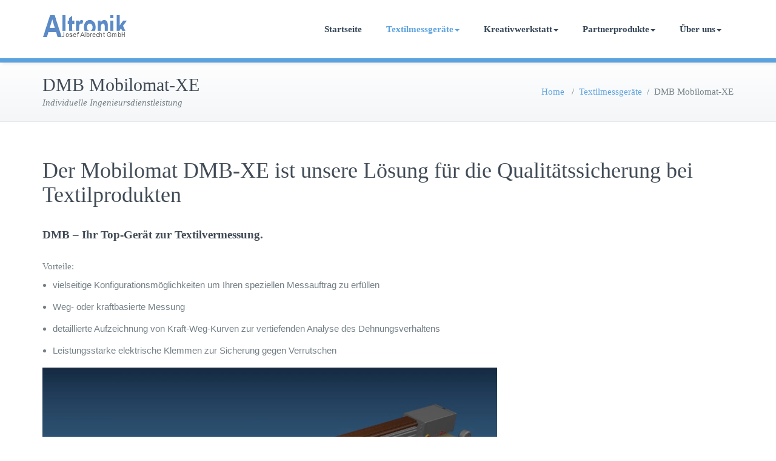

--- FILE ---
content_type: text/html; charset=UTF-8
request_url: https://www.altronik.de/textilmessgeraete/dmb-mobilomat
body_size: 15615
content:
<!DOCTYPE html><html lang="de"><head><meta charset="UTF-8"><meta name="viewport" content="width=device-width, initial-scale=1"><meta http-equiv="x-ua-compatible" content="ie=edge"><title>DMB Mobilomat-XE &#8211; Altronik &#8211; Umfassende Ingenieursdienstleistung</title><meta name='robots' content='max-image-preview:large' /><style>img:is([sizes="auto" i], [sizes^="auto," i]) { contain-intrinsic-size: 3000px 1500px }</style><link rel='dns-prefetch' href='//www.altronik.de' /><link rel="alternate" type="application/rss+xml" title="Altronik - Umfassende Ingenieursdienstleistung &raquo; Feed" href="https://www.altronik.de/feed" /><link rel="alternate" type="application/rss+xml" title="Altronik - Umfassende Ingenieursdienstleistung &raquo; Kommentar-Feed" href="https://www.altronik.de/comments/feed" /> <script defer src="[data-uri]"></script> <style id='wp-emoji-styles-inline-css' type='text/css'>img.wp-smiley, img.emoji {
		display: inline !important;
		border: none !important;
		box-shadow: none !important;
		height: 1em !important;
		width: 1em !important;
		margin: 0 0.07em !important;
		vertical-align: -0.1em !important;
		background: none !important;
		padding: 0 !important;
	}</style><link rel='stylesheet' id='wp-block-library-css' href='https://www.altronik.de/wp-includes/css/dist/block-library/style.min.css?ver=6.8.3' type='text/css' media='all' /><style id='classic-theme-styles-inline-css' type='text/css'>/*! This file is auto-generated */
.wp-block-button__link{color:#fff;background-color:#32373c;border-radius:9999px;box-shadow:none;text-decoration:none;padding:calc(.667em + 2px) calc(1.333em + 2px);font-size:1.125em}.wp-block-file__button{background:#32373c;color:#fff;text-decoration:none}</style><style id='global-styles-inline-css' type='text/css'>:root{--wp--preset--aspect-ratio--square: 1;--wp--preset--aspect-ratio--4-3: 4/3;--wp--preset--aspect-ratio--3-4: 3/4;--wp--preset--aspect-ratio--3-2: 3/2;--wp--preset--aspect-ratio--2-3: 2/3;--wp--preset--aspect-ratio--16-9: 16/9;--wp--preset--aspect-ratio--9-16: 9/16;--wp--preset--color--black: #000000;--wp--preset--color--cyan-bluish-gray: #abb8c3;--wp--preset--color--white: #ffffff;--wp--preset--color--pale-pink: #f78da7;--wp--preset--color--vivid-red: #cf2e2e;--wp--preset--color--luminous-vivid-orange: #ff6900;--wp--preset--color--luminous-vivid-amber: #fcb900;--wp--preset--color--light-green-cyan: #7bdcb5;--wp--preset--color--vivid-green-cyan: #00d084;--wp--preset--color--pale-cyan-blue: #8ed1fc;--wp--preset--color--vivid-cyan-blue: #0693e3;--wp--preset--color--vivid-purple: #9b51e0;--wp--preset--gradient--vivid-cyan-blue-to-vivid-purple: linear-gradient(135deg,rgba(6,147,227,1) 0%,rgb(155,81,224) 100%);--wp--preset--gradient--light-green-cyan-to-vivid-green-cyan: linear-gradient(135deg,rgb(122,220,180) 0%,rgb(0,208,130) 100%);--wp--preset--gradient--luminous-vivid-amber-to-luminous-vivid-orange: linear-gradient(135deg,rgba(252,185,0,1) 0%,rgba(255,105,0,1) 100%);--wp--preset--gradient--luminous-vivid-orange-to-vivid-red: linear-gradient(135deg,rgba(255,105,0,1) 0%,rgb(207,46,46) 100%);--wp--preset--gradient--very-light-gray-to-cyan-bluish-gray: linear-gradient(135deg,rgb(238,238,238) 0%,rgb(169,184,195) 100%);--wp--preset--gradient--cool-to-warm-spectrum: linear-gradient(135deg,rgb(74,234,220) 0%,rgb(151,120,209) 20%,rgb(207,42,186) 40%,rgb(238,44,130) 60%,rgb(251,105,98) 80%,rgb(254,248,76) 100%);--wp--preset--gradient--blush-light-purple: linear-gradient(135deg,rgb(255,206,236) 0%,rgb(152,150,240) 100%);--wp--preset--gradient--blush-bordeaux: linear-gradient(135deg,rgb(254,205,165) 0%,rgb(254,45,45) 50%,rgb(107,0,62) 100%);--wp--preset--gradient--luminous-dusk: linear-gradient(135deg,rgb(255,203,112) 0%,rgb(199,81,192) 50%,rgb(65,88,208) 100%);--wp--preset--gradient--pale-ocean: linear-gradient(135deg,rgb(255,245,203) 0%,rgb(182,227,212) 50%,rgb(51,167,181) 100%);--wp--preset--gradient--electric-grass: linear-gradient(135deg,rgb(202,248,128) 0%,rgb(113,206,126) 100%);--wp--preset--gradient--midnight: linear-gradient(135deg,rgb(2,3,129) 0%,rgb(40,116,252) 100%);--wp--preset--font-size--small: 13px;--wp--preset--font-size--medium: 20px;--wp--preset--font-size--large: 36px;--wp--preset--font-size--x-large: 42px;--wp--preset--spacing--20: 0.44rem;--wp--preset--spacing--30: 0.67rem;--wp--preset--spacing--40: 1rem;--wp--preset--spacing--50: 1.5rem;--wp--preset--spacing--60: 2.25rem;--wp--preset--spacing--70: 3.38rem;--wp--preset--spacing--80: 5.06rem;--wp--preset--shadow--natural: 6px 6px 9px rgba(0, 0, 0, 0.2);--wp--preset--shadow--deep: 12px 12px 50px rgba(0, 0, 0, 0.4);--wp--preset--shadow--sharp: 6px 6px 0px rgba(0, 0, 0, 0.2);--wp--preset--shadow--outlined: 6px 6px 0px -3px rgba(255, 255, 255, 1), 6px 6px rgba(0, 0, 0, 1);--wp--preset--shadow--crisp: 6px 6px 0px rgba(0, 0, 0, 1);}:where(.is-layout-flex){gap: 0.5em;}:where(.is-layout-grid){gap: 0.5em;}body .is-layout-flex{display: flex;}.is-layout-flex{flex-wrap: wrap;align-items: center;}.is-layout-flex > :is(*, div){margin: 0;}body .is-layout-grid{display: grid;}.is-layout-grid > :is(*, div){margin: 0;}:where(.wp-block-columns.is-layout-flex){gap: 2em;}:where(.wp-block-columns.is-layout-grid){gap: 2em;}:where(.wp-block-post-template.is-layout-flex){gap: 1.25em;}:where(.wp-block-post-template.is-layout-grid){gap: 1.25em;}.has-black-color{color: var(--wp--preset--color--black) !important;}.has-cyan-bluish-gray-color{color: var(--wp--preset--color--cyan-bluish-gray) !important;}.has-white-color{color: var(--wp--preset--color--white) !important;}.has-pale-pink-color{color: var(--wp--preset--color--pale-pink) !important;}.has-vivid-red-color{color: var(--wp--preset--color--vivid-red) !important;}.has-luminous-vivid-orange-color{color: var(--wp--preset--color--luminous-vivid-orange) !important;}.has-luminous-vivid-amber-color{color: var(--wp--preset--color--luminous-vivid-amber) !important;}.has-light-green-cyan-color{color: var(--wp--preset--color--light-green-cyan) !important;}.has-vivid-green-cyan-color{color: var(--wp--preset--color--vivid-green-cyan) !important;}.has-pale-cyan-blue-color{color: var(--wp--preset--color--pale-cyan-blue) !important;}.has-vivid-cyan-blue-color{color: var(--wp--preset--color--vivid-cyan-blue) !important;}.has-vivid-purple-color{color: var(--wp--preset--color--vivid-purple) !important;}.has-black-background-color{background-color: var(--wp--preset--color--black) !important;}.has-cyan-bluish-gray-background-color{background-color: var(--wp--preset--color--cyan-bluish-gray) !important;}.has-white-background-color{background-color: var(--wp--preset--color--white) !important;}.has-pale-pink-background-color{background-color: var(--wp--preset--color--pale-pink) !important;}.has-vivid-red-background-color{background-color: var(--wp--preset--color--vivid-red) !important;}.has-luminous-vivid-orange-background-color{background-color: var(--wp--preset--color--luminous-vivid-orange) !important;}.has-luminous-vivid-amber-background-color{background-color: var(--wp--preset--color--luminous-vivid-amber) !important;}.has-light-green-cyan-background-color{background-color: var(--wp--preset--color--light-green-cyan) !important;}.has-vivid-green-cyan-background-color{background-color: var(--wp--preset--color--vivid-green-cyan) !important;}.has-pale-cyan-blue-background-color{background-color: var(--wp--preset--color--pale-cyan-blue) !important;}.has-vivid-cyan-blue-background-color{background-color: var(--wp--preset--color--vivid-cyan-blue) !important;}.has-vivid-purple-background-color{background-color: var(--wp--preset--color--vivid-purple) !important;}.has-black-border-color{border-color: var(--wp--preset--color--black) !important;}.has-cyan-bluish-gray-border-color{border-color: var(--wp--preset--color--cyan-bluish-gray) !important;}.has-white-border-color{border-color: var(--wp--preset--color--white) !important;}.has-pale-pink-border-color{border-color: var(--wp--preset--color--pale-pink) !important;}.has-vivid-red-border-color{border-color: var(--wp--preset--color--vivid-red) !important;}.has-luminous-vivid-orange-border-color{border-color: var(--wp--preset--color--luminous-vivid-orange) !important;}.has-luminous-vivid-amber-border-color{border-color: var(--wp--preset--color--luminous-vivid-amber) !important;}.has-light-green-cyan-border-color{border-color: var(--wp--preset--color--light-green-cyan) !important;}.has-vivid-green-cyan-border-color{border-color: var(--wp--preset--color--vivid-green-cyan) !important;}.has-pale-cyan-blue-border-color{border-color: var(--wp--preset--color--pale-cyan-blue) !important;}.has-vivid-cyan-blue-border-color{border-color: var(--wp--preset--color--vivid-cyan-blue) !important;}.has-vivid-purple-border-color{border-color: var(--wp--preset--color--vivid-purple) !important;}.has-vivid-cyan-blue-to-vivid-purple-gradient-background{background: var(--wp--preset--gradient--vivid-cyan-blue-to-vivid-purple) !important;}.has-light-green-cyan-to-vivid-green-cyan-gradient-background{background: var(--wp--preset--gradient--light-green-cyan-to-vivid-green-cyan) !important;}.has-luminous-vivid-amber-to-luminous-vivid-orange-gradient-background{background: var(--wp--preset--gradient--luminous-vivid-amber-to-luminous-vivid-orange) !important;}.has-luminous-vivid-orange-to-vivid-red-gradient-background{background: var(--wp--preset--gradient--luminous-vivid-orange-to-vivid-red) !important;}.has-very-light-gray-to-cyan-bluish-gray-gradient-background{background: var(--wp--preset--gradient--very-light-gray-to-cyan-bluish-gray) !important;}.has-cool-to-warm-spectrum-gradient-background{background: var(--wp--preset--gradient--cool-to-warm-spectrum) !important;}.has-blush-light-purple-gradient-background{background: var(--wp--preset--gradient--blush-light-purple) !important;}.has-blush-bordeaux-gradient-background{background: var(--wp--preset--gradient--blush-bordeaux) !important;}.has-luminous-dusk-gradient-background{background: var(--wp--preset--gradient--luminous-dusk) !important;}.has-pale-ocean-gradient-background{background: var(--wp--preset--gradient--pale-ocean) !important;}.has-electric-grass-gradient-background{background: var(--wp--preset--gradient--electric-grass) !important;}.has-midnight-gradient-background{background: var(--wp--preset--gradient--midnight) !important;}.has-small-font-size{font-size: var(--wp--preset--font-size--small) !important;}.has-medium-font-size{font-size: var(--wp--preset--font-size--medium) !important;}.has-large-font-size{font-size: var(--wp--preset--font-size--large) !important;}.has-x-large-font-size{font-size: var(--wp--preset--font-size--x-large) !important;}
:where(.wp-block-post-template.is-layout-flex){gap: 1.25em;}:where(.wp-block-post-template.is-layout-grid){gap: 1.25em;}
:where(.wp-block-columns.is-layout-flex){gap: 2em;}:where(.wp-block-columns.is-layout-grid){gap: 2em;}
:root :where(.wp-block-pullquote){font-size: 1.5em;line-height: 1.6;}</style><link rel='stylesheet' id='bsk-pdf-manager-pro-css-css' href='https://www.altronik.de/wp-content/cache/autoptimize/autoptimize_single_71b26eae3f801e64ac858b1ca50f2f1b.php?ver=1761223457' type='text/css' media='all' /><link rel='stylesheet' id='contact-form-7-css' href='https://www.altronik.de/wp-content/cache/autoptimize/autoptimize_single_64ac31699f5326cb3c76122498b76f66.php?ver=6.1.3' type='text/css' media='all' /><link rel='stylesheet' id='wordpress-file-upload-style-css' href='https://www.altronik.de/wp-content/cache/autoptimize/autoptimize_single_4f8a5c23babb5ea837a794c08e526647.php?ver=6.8.3' type='text/css' media='all' /><link rel='stylesheet' id='wordpress-file-upload-style-safe-css' href='https://www.altronik.de/wp-content/cache/autoptimize/autoptimize_single_d859b5bfded380a04878e61d2d775b27.php?ver=6.8.3' type='text/css' media='all' /><link rel='stylesheet' id='wordpress-file-upload-adminbar-style-css' href='https://www.altronik.de/wp-content/cache/autoptimize/autoptimize_single_1444108c25c8192605bbb67d820cd6b5.php?ver=6.8.3' type='text/css' media='all' /><link rel='stylesheet' id='jquery-ui-css-css' href='https://www.altronik.de/wp-content/plugins/wp-file-upload/vendor/jquery/jquery-ui.min.css?ver=6.8.3' type='text/css' media='all' /><link rel='stylesheet' id='jquery-ui-timepicker-addon-css-css' href='https://www.altronik.de/wp-content/plugins/wp-file-upload/vendor/jquery/jquery-ui-timepicker-addon.min.css?ver=6.8.3' type='text/css' media='all' /><link rel='stylesheet' id='wpos-slick-style-css' href='https://www.altronik.de/wp-content/cache/autoptimize/autoptimize_single_144b2dcf82ceefaa126082688c60dd15.php?ver=3.8.5' type='text/css' media='all' /><link rel='stylesheet' id='wpls-public-style-css' href='https://www.altronik.de/wp-content/cache/autoptimize/autoptimize_single_4c8f7e028524f26f6a803d4028e63e70.php?ver=3.8.5' type='text/css' media='all' /><link rel='stylesheet' id='busiprof-fonts-css' href='https://www.altronik.de/wp-content/cache/autoptimize/autoptimize_single_84a48e4125edcce97b6b48f10ec37661.php?ver=1659342352' type='text/css' media='all' /><link rel='stylesheet' id='style-css' href='https://www.altronik.de/wp-content/cache/autoptimize/autoptimize_single_bf38c16e4c8c5b9ed3492aea5ccbd2cc.php?ver=6.8.3' type='text/css' media='all' /><style id='style-inline-css' type='text/css'>.service-box:nth-child(1) .service-icon {
                            color: #e91e63;
				}.service-box:nth-child(2) .service-icon {
                            color: #00bcd4;
				}.service-box:nth-child(3) .service-icon {
                            color: #4caf50;
				}.service-box:nth-child(4) .service-icon {
                            color: #5ca2df;
				}</style><link rel='stylesheet' id='bootstrap-css-css' href='https://www.altronik.de/wp-content/cache/autoptimize/autoptimize_single_09fb16c07f21082238a8e06d9df37ada.php?ver=6.8.3' type='text/css' media='all' /><link rel='stylesheet' id='custom-css-css' href='https://www.altronik.de/wp-content/cache/autoptimize/autoptimize_single_28effca333b707d420b975547b5551bb.php?ver=6.8.3' type='text/css' media='all' /><link rel='stylesheet' id='flexslider-css-css' href='https://www.altronik.de/wp-content/cache/autoptimize/autoptimize_single_f691fda6279aa2e46c97f1e8a83aa9cd.php?ver=6.8.3' type='text/css' media='all' /><link rel='stylesheet' id='default-css-css' href='https://www.altronik.de/wp-content/cache/autoptimize/autoptimize_single_f92429d138972a6404c098e7159d38ca.php?ver=6.8.3' type='text/css' media='all' /><link rel='stylesheet' id='busiporf-Droid-css' href='https://www.altronik.de/wp-content/cache/autoptimize/autoptimize_single_3ce70795bbd442df7831fa369831e017.php?ver=1659342352' type='text/css' media='all' /><link rel='stylesheet' id='busiporf-Montserrat-css' href='https://www.altronik.de/wp-content/cache/autoptimize/autoptimize_single_29557b1a65bf6091e04bf4b9fa2f2feb.php?ver=1659342352' type='text/css' media='all' /><link rel='stylesheet' id='busiporf-Droid-serif-css' href='https://www.altronik.de/wp-content/cache/autoptimize/autoptimize_single_cd0c3405e1a66cdfa6deb7169bf439eb.php?ver=1659342352' type='text/css' media='all' /><link rel='stylesheet' id='font-awesome-css-css' href='https://www.altronik.de/wp-content/themes/busiprof-pro/css/font-awesome/css/font-awesome.min.css?ver=6.8.3' type='text/css' media='all' /><link rel='stylesheet' id='lightbox-css-css' href='https://www.altronik.de/wp-content/cache/autoptimize/autoptimize_single_c1244387c1a757b0a2bd442e344e420e.php?ver=6.8.3' type='text/css' media='all' /><link rel='stylesheet' id='tablepress-default-css' href='https://www.altronik.de/wp-content/cache/autoptimize/autoptimize_single_b1ac309167eaeb0c2e01367f9aada2a1.php?ver=3.2.5' type='text/css' media='all' /> <script type="text/javascript" src="https://www.altronik.de/wp-includes/js/jquery/jquery.min.js?ver=3.7.1" id="jquery-core-js"></script> <script defer type="text/javascript" src="https://www.altronik.de/wp-includes/js/jquery/jquery-migrate.min.js?ver=3.4.1" id="jquery-migrate-js"></script> <script defer id="bsk-pdf-manager-pro-js-extra" src="[data-uri]"></script> <script defer type="text/javascript" src="https://www.altronik.de/wp-content/cache/autoptimize/autoptimize_single_2365a2edcb9d7d8f6d24d11046c2484a.php?ver=1761223457" id="bsk-pdf-manager-pro-js"></script> <!--[if lt IE 8]> <script type="text/javascript" src="https://www.altronik.de/wp-includes/js/json2.min.js?ver=2015-05-03" id="json2-js"></script> <![endif]--> <script defer type="text/javascript" src="https://www.altronik.de/wp-content/cache/autoptimize/autoptimize_single_d8a7be3c9ce4326e72d6175c1731ff7c.php?ver=6.8.3" id="wordpress_file_upload_script-js"></script> <script defer type="text/javascript" src="https://www.altronik.de/wp-includes/js/jquery/ui/core.min.js?ver=1.13.3" id="jquery-ui-core-js"></script> <script defer type="text/javascript" src="https://www.altronik.de/wp-includes/js/jquery/ui/datepicker.min.js?ver=1.13.3" id="jquery-ui-datepicker-js"></script> <script defer id="jquery-ui-datepicker-js-after" src="[data-uri]"></script> <script defer type="text/javascript" src="https://www.altronik.de/wp-content/plugins/wp-file-upload/vendor/jquery/jquery-ui-timepicker-addon.min.js?ver=6.8.3" id="jquery-ui-timepicker-addon-js-js"></script> <script defer type="text/javascript" src="https://www.altronik.de/wp-content/themes/busiprof-pro/js/bootstrap.min.js?ver=6.8.3" id="busiporf-bootstrap-js-js"></script> <script defer type="text/javascript" src="https://www.altronik.de/wp-content/cache/autoptimize/autoptimize_single_19e0aab77a65149633ba58f2dfeb7ebb.php?ver=6.8.3" id="busiporf-flexslider-js-js"></script> <script defer type="text/javascript" src="https://www.altronik.de/wp-content/cache/autoptimize/autoptimize_single_66b1741fdd59305311abd139e6c9bd70.php?ver=6.8.3" id="busiporf-custom-js-js"></script> <script defer type="text/javascript" src="https://www.altronik.de/wp-content/themes/busiprof-pro/js/lightbox/lightbox-2.6.min.js?ver=6.8.3" id="busiporf-lightbox-js-js"></script> <link rel="https://api.w.org/" href="https://www.altronik.de/wp-json/" /><link rel="alternate" title="JSON" type="application/json" href="https://www.altronik.de/wp-json/wp/v2/pages/153" /><link rel="EditURI" type="application/rsd+xml" title="RSD" href="https://www.altronik.de/xmlrpc.php?rsd" /><meta name="generator" content="WordPress 6.8.3" /><link rel="canonical" href="https://www.altronik.de/textilmessgeraete/dmb-mobilomat" /><link rel='shortlink' href='https://www.altronik.de/?p=153' /><link rel="alternate" title="oEmbed (JSON)" type="application/json+oembed" href="https://www.altronik.de/wp-json/oembed/1.0/embed?url=https%3A%2F%2Fwww.altronik.de%2Ftextilmessgeraete%2Fdmb-mobilomat" /><link rel="alternate" title="oEmbed (XML)" type="text/xml+oembed" href="https://www.altronik.de/wp-json/oembed/1.0/embed?url=https%3A%2F%2Fwww.altronik.de%2Ftextilmessgeraete%2Fdmb-mobilomat&#038;format=xml" /><style>body.boxed{ background-image:url("https://www.altronik.de/wp-content/themes/busiprof-pro/images/bg-pattern/bg_img0.png");}</style><style id="sccss">/* Füge hier Dein eigenes CSS ein */

.navbar-default .navbar-nav > li > a {padding: 38px 20px;}</style></head><body class="wp-singular page-template-default page page-id-153 page-child parent-pageid-69 wp-theme-busiprof-pro wide" ><div id="wrapper"><nav class="navbar navbar-default"><div class="container"><div class="navbar-header"> <a class="navbar-brand" href="https://www.altronik.de/" class="brand"> <img alt="Altronik &#8211; Umfassende Ingenieursdienstleistung" src="http://www.altronik.de/wp-content/uploads/2018/04/Logo-1.png" 
 alt="Altronik &#8211; Umfassende Ingenieursdienstleistung"
 class="logo_imgae" style="width:140px; height:40px;"> </a> <button type="button" class="navbar-toggle collapsed" data-toggle="collapse" data-target="#bs-example-navbar-collapse-1"> <span class="sr-only">Toggle navigation</span> <span class="icon-bar"></span> <span class="icon-bar"></span> <span class="icon-bar"></span> </button></div><div class="collapse navbar-collapse" id="bs-example-navbar-collapse-1"><ul id="menu-menu-1" class="nav navbar-nav navbar-right"><li id="menu-item-82" class="menu-item menu-item-type-custom menu-item-object-custom menu-item-home menu-item-82"><a href="http://www.altronik.de">Startseite</a></li><li id="menu-item-84" class="menu-item menu-item-type-post_type menu-item-object-page current-page-ancestor current-menu-ancestor current-menu-parent current-page-parent current_page_parent current_page_ancestor menu-item-has-children menu-item-84 dropdown active"><a href="https://www.altronik.de/textilmessgeraete">Textilmessgeräte<span class="caret"></span></a><ul class="dropdown-menu"><li id="menu-item-171" class="menu-item menu-item-type-post_type menu-item-object-page current-menu-item page_item page-item-153 current_page_item menu-item-171 active"><a href="https://www.altronik.de/textilmessgeraete/dmb-mobilomat">DMB Mobilomat-XE</a></li><li id="menu-item-172" class="menu-item menu-item-type-post_type menu-item-object-page menu-item-172"><a href="https://www.altronik.de/textilmessgeraete/dmk-3">DMK</a></li><li id="menu-item-170" class="menu-item menu-item-type-post_type menu-item-object-page menu-item-170"><a href="https://www.altronik.de/textilmessgeraete/tourencam">Tourencam</a></li><li id="menu-item-169" class="menu-item menu-item-type-post_type menu-item-object-page menu-item-169"><a href="https://www.altronik.de/textilmessgeraete/software">Software</a></li><li id="menu-item-316" class="menu-item menu-item-type-post_type menu-item-object-page menu-item-316"><a href="https://www.altronik.de/textilmessgeraete/zubehoer">Zubehör</a></li><li id="menu-item-177" class="menu-item menu-item-type-post_type menu-item-object-page menu-item-177"><a href="https://www.altronik.de/kundenlogin">Kundenlogin</a></li></ul></li><li id="menu-item-167" class="menu-item menu-item-type-post_type menu-item-object-page menu-item-has-children menu-item-167 dropdown"><a href="https://www.altronik.de/kreativwerkstatt">Kreativwerkstatt<span class="caret"></span></a><ul class="dropdown-menu"><li id="menu-item-375" class="menu-item menu-item-type-post_type menu-item-object-page menu-item-375"><a href="https://www.altronik.de/handschuh-messgeraete">Handschuh Messgeräte</a></li></ul></li><li id="menu-item-161" class="menu-item menu-item-type-post_type menu-item-object-page menu-item-has-children menu-item-161 dropdown"><a href="https://www.altronik.de/partnerprodukte">Partnerprodukte<span class="caret"></span></a><ul class="dropdown-menu"><li id="menu-item-256" class="menu-item menu-item-type-custom menu-item-object-custom menu-item-256"><a href="https://www.hoechstmass.com/de/produkte/elektronische-massbaender">Höchstmaß &#8211; Elektronische Maßbänder</a></li></ul></li><li id="menu-item-85" class="menu-item menu-item-type-post_type menu-item-object-page menu-item-has-children menu-item-85 dropdown"><a href="https://www.altronik.de/ueber-uns">Über uns<span class="caret"></span></a><ul class="dropdown-menu"><li id="menu-item-120" class="menu-item menu-item-type-post_type menu-item-object-page menu-item-120"><a href="https://www.altronik.de/ueber-uns/kontakt">Kontakt</a></li><li id="menu-item-83" class="menu-item menu-item-type-post_type menu-item-object-page menu-item-83"><a href="https://www.altronik.de/login">Login</a></li><li id="menu-item-87" class="menu-item menu-item-type-post_type menu-item-object-page menu-item-87"><a href="https://www.altronik.de/ueber-uns/impressum-und-quellenangaben">Impressum</a></li><li id="menu-item-384" class="menu-item menu-item-type-post_type menu-item-object-page menu-item-384"><a href="https://www.altronik.de/ueber-uns/datenschutz">Datenschutz</a></li></ul></li></ul></div></div></nav><section class="page-header"><div class="container"><div class="row"><div class="col-md-6"><div class="page-title"><h2>DMB Mobilomat-XE</h2><p>Individuelle Ingenieursdienstleistung</p></div></div><div class="col-md-6"><ul class="page-breadcrumb"><li><a href="https://www.altronik.de">Home</a> &nbsp &#47; &nbsp<a href="https://www.altronik.de/textilmessgeraete">Textilmessgeräte</a>&nbsp &#47; &nbsp<li class="active">DMB Mobilomat-XE</li></li></ul></div></div></div></section><div class="clearfix"></div><section><div class="container"><div class="row"><div class="col-md-12"><div class="page-content"><h1>Der Mobilomat DMB-XE ist unsere Lösung für die Qualitätssicherung bei Textilprodukten</h1><h1><span style="font-size: 14pt;"><strong>DMB &#8211; Ihr Top-Gerät zur Textilvermessung. </strong></span></h1><p>Vorteile:</p><ul><li>vielseitige Konfigurationsmöglichkeiten um Ihren speziellen Messauftrag zu erfüllen</li><li>Weg- oder kraftbasierte Messung</li><li>detaillierte Aufzeichnung von Kraft-Weg-Kurven zur vertiefenden Analyse des Dehnungsverhaltens</li><li>Leistungsstarke elektrische Klemmen zur Sicherung gegen Verrutschen</li></ul><div style="width: 750px;" class="wp-video"><!--[if lt IE 9]><script>document.createElement('video');</script><![endif]--><video class="wp-video-shortcode" id="video-153-1" width="750" height="422" preload="metadata" controls="controls"><source type="video/mp4" src="http://www.altronik.de/wp-content/uploads/2018/04/dmb.mp4?_=1" /><a href="http://www.altronik.de/wp-content/uploads/2018/04/dmb.mp4">http://www.altronik.de/wp-content/uploads/2018/04/dmb.mp4</a></video></div><h2>&nbsp;</h2><h2>Anwendungsbereich:</h2><p>Der Mobilomat eignet sich für Dehnungsmessungen sowohl im Labor- als auch in der Fertigungsumgebung für:</p><ul><li>Strümpfe</li><li>Socken</li><li>Bodys</li><li>Elastische Bänder</li><li>Stoffe</li></ul><p><img fetchpriority="high" decoding="async" class=" wp-image-180" src="http://wp.test.altronik.de/wp-content/uploads/2018/04/DMB-300x169.jpg" alt="" width="737" height="415" srcset="https://www.altronik.de/wp-content/uploads/2018/04/DMB-300x169.jpg 300w, https://www.altronik.de/wp-content/uploads/2018/04/DMB-768x432.jpg 768w, https://www.altronik.de/wp-content/uploads/2018/04/DMB.jpg 960w" sizes="(max-width: 737px) 100vw, 737px" /></p><h2>&nbsp;</h2><h2>Vorteile des DMB-XE:</h2><ul><li>Hohe Messgeschwindigkeiten bis 130 cm pro Sekunde ermöglichen den Einsatz auch in der Fertigung</li><li>Durch den großen Messbereich (Länge bis 340 cm und Umfang bis 270 cm) können diverse Produkte getestet werden</li><li>Die hohe Weg- und Kraftauflösung bietet sehr detaillierte Untersuchungen</li><li>Die wartungsfreie Linearführung mit Servomotor führt zu sehr hoher Verfügbarkeit</li><li>Anschluss an handelsübliche PCs via USB2.0 Anschluss</li><li>Optional: Elektroklemmen mit Markierungslaser unterstützen bei der präzisen Platzierung des Produktes<ul><li>Intuitive Bedienung</li><li>Die Lasermarkierung ermöglicht eine schnelle und exakte Positionierung der Probe</li><li>Eindeutigkeit des Referenzpunktes</li><li>Selbstabschaltung bei Nichtaktivität</li><li>Hohe Klemmkraft vermeidet Schlupf auch bei dünnen Proben</li><li>Großer Hub von 25 mm ermöglicht komfortables Einlegen der Probe</li><li>Klemmkraft und Laser einstellbar über Software</li><li>Schließzeit &lt; 0,7s</li><li>Keine Schleppkabel durch berührungslose Induktions-Energieübertragung</li></ul></li><li>Optional: Durch einen 3-fach Fußschalter zur Bedienung sind die Hände frei zur Produktbearbeitung<ul><li>Beidhändiges Positionieren der Probe möglich</li></ul></li><li>Optional: Software für Labor- und Serienmessungen angepasst an Ihre Anforderungen</li></ul><h2>&nbsp;</h2><h2>Technische Daten:</h2><table id="tablepress-1" class="tablepress tablepress-id-1"><tbody class="row-striping row-hover"><tr class="row-1"><td class="column-1">Max. Prüfkraft</td><td class="column-2">300 N</td></tr><tr class="row-2"><td class="column-1">Kraftauflösung</td><td class="column-2"><0,01 N</td></tr><tr class="row-3"><td class="column-1">Wegauflösung Klemme</td><td class="column-2">0,1 cm</td></tr><tr class="row-4"><td class="column-1">Wegauflösung "Umlenk" und Umfang</td><td class="column-2">0,2 cm</td></tr><tr class="row-5"><td class="column-1">Messgeschwindigkeit Klemme</td><td class="column-2">0,5 - 65 cm/s</td></tr><tr class="row-6"><td class="column-1">Messgeschwindigkeit "Umlenk" u. Umfang</td><td class="column-2">1 - 130 cm/s</td></tr><tr class="row-7"><td class="column-1">Längsmessbereich Klemme</td><td class="column-2">10 - 120 cm</td></tr><tr class="row-8"><td class="column-1">Längsmessbereich "Umlenk"</td><td class="column-2">115 - 340 cm</td></tr><tr class="row-9"><td class="column-1">Quermessbereich Bund</td><td class="column-2">10 - 235 cm Umfang</td></tr><tr class="row-10"><td class="column-1">Quermessbereich Scheren</td><td class="column-2">35 - 270 cm Umfang</td></tr><tr class="row-11"><td class="column-1">Klemmen Schließkraft, 2 Stufen</td><td class="column-2">ca. 200 N / 400 N</td></tr><tr class="row-12"><td class="column-1">Klemmen Hub, 2 Stufen</td><td class="column-2">12 mm / 24 mm</td></tr><tr class="row-13"><td class="column-1">Steuer-Anschluss</td><td class="column-2">USB (Virtual Comport)</td></tr><tr class="row-14"><td class="column-1">Abmessungen</td><td class="column-2">220x30x30 cm; 30 kg</td></tr></tbody></table><h2>&nbsp;</h2><h2>Kunden die auf unser Produkt vertrauen</h2><style>#wpls-logo-showcase-slider-1 .wpls-fix-box,
			#wpls-logo-showcase-slider-1 .wpls-fix-box img.wp-post-image{max-height:”20″px; }</style><div class="wpls-wrap wpls-logo-showcase-slider-wrp wpls-logo-clearfix wpls-design-1 " data-conf="{&quot;slides_column&quot;:4,&quot;slides_scroll&quot;:1,&quot;dots&quot;:&quot;true&quot;,&quot;arrows&quot;:&quot;true&quot;,&quot;autoplay&quot;:&quot;true&quot;,&quot;autoplay_interval&quot;:3000,&quot;loop&quot;:&quot;true&quot;,&quot;rtl&quot;:&quot;false&quot;,&quot;speed&quot;:800,&quot;center_mode&quot;:&quot;false&quot;,&quot;lazyload&quot;:&quot;&quot;}"><div class="wpls-logo-showcase logo_showcase wpls-logo-slider  sliderimage_hide_border " id="wpls-logo-showcase-slider-1" ><div class="wpls-logo-cnt"><div class="wpls-fix-box"> <a href="http://wolford.at" target="_self"> <img decoding="async" class="wp-post-image"  src="https://www.altronik.de/wp-content/uploads/2018/05/logo2.jpg" alt="" /> </a></div></div><div class="wpls-logo-cnt"><div class="wpls-fix-box"> <a href="http://www.pani-teresa.com.pl/" target="_self"> <img decoding="async" class="wp-post-image"  src="https://www.altronik.de/wp-content/uploads/2018/05/LOGO-150x70.png" alt="" /> </a></div></div><div class="wpls-logo-cnt"><div class="wpls-fix-box"> <a href="https://www.kunert.de/" target="_self"> <img decoding="async" class="wp-post-image"  src="https://www.altronik.de/wp-content/uploads/2018/05/Download.png" alt="" /> </a></div></div><div class="wpls-logo-cnt"><div class="wpls-fix-box"> <a href="https://www.sigvaris.com/schweiz/de-ch" target="_self"> <img decoding="async" class="wp-post-image"  src="https://www.altronik.de/wp-content/uploads/2018/05/Download-1.png" alt="" /> </a></div></div><div class="wpls-logo-cnt"><div class="wpls-fix-box"> <a href="https://www.sigvaris.com/france/fr-fr" target="_self"> <img decoding="async" class="wp-post-image"  src="https://www.altronik.de/wp-content/uploads/2018/05/logo-2.png" alt="" /> </a></div></div><div class="wpls-logo-cnt"><div class="wpls-fix-box"> <a href="http://www.bsnmedical.de/de/bsn-medical-deutschland.html" target="_self"> <img decoding="async" class="wp-post-image"  src="https://www.altronik.de/wp-content/uploads/2018/05/Download-1-1.png" alt="" /> </a></div></div><div class="wpls-logo-cnt"><div class="wpls-fix-box"> <a href="https://www.ofa.de/de-de/" target="_self"> <img decoding="async" class="wp-post-image"  src="https://www.altronik.de/wp-content/uploads/2018/05/ofa_bamberg_logo.jpg__195x60_q85_subsampling-2.jpg" alt="" /> </a></div></div><div class="wpls-logo-cnt"><div class="wpls-fix-box"> <a href="http://www.radiante.fr/" target="_self"> <img decoding="async" class="wp-post-image"  src="https://www.altronik.de/wp-content/uploads/2018/05/radiante_logo.jpg" alt="" /> </a></div></div><div class="wpls-logo-cnt"><div class="wpls-fix-box"> <a href="https://www.wilox.de/" target="_self"> <img decoding="async" class="wp-post-image"  src="https://www.altronik.de/wp-content/uploads/2018/05/Wilox-Company-Logo.jpg" alt="" /> </a></div></div></div></div><h5>Sie möchten hier nicht als unser Kunde genannt werden? Wir werden Ihr Logo unverzüglich entfernen</h5><h2>&nbsp;</h2><h2>Treten Sie mit uns in Kontakt</h2><p>Sie möchten ein individuelles Angebot, haben Fragen oder wurden durch unsere Lösung inspiriert?</p><p>Wir bieten Ihnen bei Bedarf die Anpassung der&nbsp;Probenhalterungen, Messbereiche und auch individuelle Softwarelösungen.</p><p>Treten Sie mit uns in Kontakt.</p><p>Telefonisch oder über das <a href="/ueber-uns/kontakt">Kontaktformular</a></p></div></div></div></div></section><div class="clearfix"></div><footer class="footer-sidebar"><div class="container"><div class="row"><div class="col-md-3 col-sm-6"><aside class="widget"><h3 class="widget-title">Suche</h3><form method="get" id="searchform" action="https://www.altronik.de/"> <input type="text" class="search_btn"  name="s" id="s" placeholder="Suchen" /> <input type="submit" class="submit_search" style="" name="submit" value="Suchen" /></form></div><div class="col-md-3 col-sm-6"><aside class="widget"><h3 class="widget-title">Ihr Weg zu uns</h3><div class="textwidget"><p>Außerlandholz 234<br /> 87764 Legau</p><p>Tel: 08330 93344<br /> Mail: info@altronik.de</p></div></div><div class="col-md-3 col-sm-6"><div class="textwidget"><p><iframe style="border: 0;" src="https://www.google.com/maps/embed?pb=!1m18!1m12!1m3!1d2678.5362614768687!2d10.132731315845916!3d47.8292035805666!2m3!1f0!2f0!3f0!3m2!1i1024!2i768!4f13.1!3m3!1m2!1s0x479b8faa8f8432a5%3A0xc29c94cba9a5e75d!2sAu%C3%9Ferlandholz+234%2C+87764+Legau!5e0!3m2!1sde!2sde!4v1523860207968" frameborder="0" allowfullscreen=""></iframe></p></div></div></div></div><div class="site-info"><div class="container"><div class="row"><div class="col-md-7"><p>©2017 All Rights Reserved - Altronik J.A. GmbH</p> Treten Sie mit uns in Kontakt: 08330 93344 oder per Mail unter info@altronik.de <br> <a href="/impressum">Impressum</a> und <a href="/datenschutz">Datenschutz</a></div></div></div></div></footer> <a href="#" class="scrollup"><i class="fa fa-chevron-up"></i></a>  <script type="speculationrules">{"prefetch":[{"source":"document","where":{"and":[{"href_matches":"\/*"},{"not":{"href_matches":["\/wp-*.php","\/wp-admin\/*","\/wp-content\/uploads\/*","\/wp-content\/*","\/wp-content\/plugins\/*","\/wp-content\/themes\/busiprof-pro\/*","\/*\\?(.+)"]}},{"not":{"selector_matches":"a[rel~=\"nofollow\"]"}},{"not":{"selector_matches":".no-prefetch, .no-prefetch a"}}]},"eagerness":"conservative"}]}</script> <link rel='stylesheet' id='mediaelement-css' href='https://www.altronik.de/wp-includes/js/mediaelement/mediaelementplayer-legacy.min.css?ver=4.2.17' type='text/css' media='all' /><link rel='stylesheet' id='wp-mediaelement-css' href='https://www.altronik.de/wp-includes/js/mediaelement/wp-mediaelement.min.css?ver=6.8.3' type='text/css' media='all' /> <script type="text/javascript" src="https://www.altronik.de/wp-includes/js/dist/hooks.min.js?ver=4d63a3d491d11ffd8ac6" id="wp-hooks-js"></script> <script type="text/javascript" src="https://www.altronik.de/wp-includes/js/dist/i18n.min.js?ver=5e580eb46a90c2b997e6" id="wp-i18n-js"></script> <script defer id="wp-i18n-js-after" src="[data-uri]"></script> <script defer type="text/javascript" src="https://www.altronik.de/wp-content/cache/autoptimize/autoptimize_single_96e7dc3f0e8559e4a3f3ca40b17ab9c3.php?ver=6.1.3" id="swv-js"></script> <script defer id="contact-form-7-js-translations" src="[data-uri]"></script> <script defer id="contact-form-7-js-before" src="[data-uri]"></script> <script defer type="text/javascript" src="https://www.altronik.de/wp-content/cache/autoptimize/autoptimize_single_2912c657d0592cc532dff73d0d2ce7bb.php?ver=6.1.3" id="contact-form-7-js"></script> <script defer type="text/javascript" src="https://www.altronik.de/wp-includes/js/jquery/ui/mouse.min.js?ver=1.13.3" id="jquery-ui-mouse-js"></script> <script defer type="text/javascript" src="https://www.altronik.de/wp-includes/js/jquery/ui/slider.min.js?ver=1.13.3" id="jquery-ui-slider-js"></script> <script defer type="text/javascript" src="https://www.altronik.de/wp-includes/js/comment-reply.min.js?ver=6.8.3" id="comment-reply-js" data-wp-strategy="async"></script> <script defer id="mediaelement-core-js-before" src="[data-uri]"></script> <script defer type="text/javascript" src="https://www.altronik.de/wp-includes/js/mediaelement/mediaelement-and-player.min.js?ver=4.2.17" id="mediaelement-core-js"></script> <script defer type="text/javascript" src="https://www.altronik.de/wp-includes/js/mediaelement/mediaelement-migrate.min.js?ver=6.8.3" id="mediaelement-migrate-js"></script> <script defer id="mediaelement-js-extra" src="[data-uri]"></script> <script defer type="text/javascript" src="https://www.altronik.de/wp-includes/js/mediaelement/wp-mediaelement.min.js?ver=6.8.3" id="wp-mediaelement-js"></script> <script defer type="text/javascript" src="https://www.altronik.de/wp-includes/js/mediaelement/renderers/vimeo.min.js?ver=4.2.17" id="mediaelement-vimeo-js"></script> <script defer type="text/javascript" src="https://www.altronik.de/wp-content/plugins/wp-logo-showcase-responsive-slider-slider/assets/js/slick.min.js?ver=3.8.5" id="wpos-slick-jquery-js"></script> <script defer id="wpls-public-js-js-extra" src="[data-uri]"></script> <script defer type="text/javascript" src="https://www.altronik.de/wp-content/cache/autoptimize/autoptimize_single_82a9f111e48e0c5c9d5d36f333f6913e.php?ver=3.8.5" id="wpls-public-js-js"></script> </div></body></html>

--- FILE ---
content_type: text/css; charset=utf-8
request_url: https://www.altronik.de/wp-content/cache/autoptimize/autoptimize_single_bf38c16e4c8c5b9ed3492aea5ccbd2cc.php?ver=6.8.3
body_size: 6732
content:
body{background:#fff;color:#737f85;font-family:"Droid Sans",Helvetica,Arial,sans-serif;font-size:100%;line-height:25px;font-weight:400;padding:0}body.boxed{width:1210px;-webkit-box-shadow:0 0 10px 0 rgba(48,48,48,.5);box-shadow:0 0 10px 0 rgba(48,48,48,.5);margin:25px auto;position:relative}h1,.h1,h2,.h2,h3,.h3,h4,.h4,h5,.h5,h6,.h6{font-family:'Montserrat';margin:0 0 20px;color:#404b56;font-weight:400}h1,.h1{font-size:36px;line-height:40px}h2,.h2{font-size:30px;line-height:35px}h3,.h3{font-size:24px;line-height:30px}h4,.h4{font-size:18px;line-height:25px}h5,.h5{font-size:14px;line-height:20px}h6,.h6{font-size:12px;line-height:20px}p,.entry-content{font-family:'Droid Sans';color:#737f85;font-size:15px;font-weight:400;line-height:25px;margin:0;word-wrap:break-word}a,a:hover,a:focus{transition:all .3s ease 0s;text-decoration:none}img,.wp-post-image{display:block;height:auto;max-width:100%}ul li,ol li{color:#737f85;font-size:15px;line-height:24px;margin:0;padding:6px 0;vertical-align:top}#wrapper{background:#fff;margin:0 auto;position:relative}.header-title{background-color:#222629;color:#fff;font-family:'Droid Sans';text-align:center;padding:15px}.header-title h2{color:#fff;font-family:'Droid Sans';font-size:26px;font-weight:400;margin:0;text-shadow:1px 2px 1px rgba(0,0,0,.3)}.top-header-widget{padding:0}.top-header-widget .widget{margin:0;padding:0;display:block;border-bottom:none}.top-header-widget .widget ul{margin:10px 0}.top-header-widget .widget ul li{border-bottom:none;padding:0}.top-header-widget li{font-size:14px;line-height:22px;font-family:'Droid Sans';color:#fff;list-style:none;padding:0}.top-header-widget .widget li>a{color:#fff;transition:all .3s ease-in-out 0s}.top-header-widget .widget li>a:hover,.top-header-widget .widget li>a:focus{color:#fff}.top-header-widget .widget li i{font-size:15px;padding:0 7px 0 0}.top-header-widget .widget li a:before{display:none}.top-header-widget .widget.busiprof_header_info_widget,.top-header-widget .widget.busiprof_header_info_widget .header-contact-info li,.top-header-widget .widget.spoontalk-sociamedia-icons-widget{padding:0}.top-header-widget .widget.spoontalk-sociamedia-icons-widget{float:right}.top-header-widget .widget.spoontalk-sociamedia-icons-widget .spoontalk-social{margin-bottom:9px;margin-top:9px}#main{margin:0;overflow:hidden}.slider{position:relative;margin:0 !important;-moz-box-shadow:0px 2px 5px #999;-webkit-box-shadow:0px 2px 5px #999;box-shadow:0px 2px 5px #999}#slider ul.slides li{padding:0;position:relative}.slide-caption{background-color:rgba(18,4,1,.8);border-radius:10px;height:auto;margin:0;padding:25px 20px 30px;position:absolute;width:30%;z-index:0;top:50%;-webkit-transform:translateY(-50%);-ms-transform:translateY(-50%);transform:translateY(-50%)}.slide-caption h2{font-weight:400;color:#fff;text-shadow:1px 2px 1px rgba(0,0,0,.5);margin:0 0 16px;word-wrap:break-word}.slide-caption p{color:#fff;margin:0 0 17px;text-shadow:1px 2px 1px rgba(0,0,0,.5);letter-spacing:.5px}.flex-btn{color:#fff;border-radius:5px;cursor:pointer;display:inline-block;font-weight:400;transition:all .3s ease-in-out 0s;text-shadow:1px 1px 0 rgba(0,0,0,.1);font-family:'Montserrat';font-size:13px;letter-spacing:.5px;line-height:20px;padding:10px 25px;margin:0;text-align:center;vertical-align:middle}.section-title{margin:0 0 37px;padding:0 15px;display:block;text-align:center}.section-title .section-heading{font-family:'Droid Sans';color:#354656;font-weight:400;margin:0 0 6px}.section-title p,.section-title-small p{color:#9ea5a1;font-family:"Droid Serif";font-weight:400;font-style:italic;margin:0}.section-title-small{margin:0 0 37px;display:block}.section-title-small .section-heading{color:#354656;font-weight:400;margin:-5px 0 6px}.section-title-mini{margin:0 0 30px;display:block}.section-title-mini .section-heading{font-weight:400;margin:0}.section-title-mini .section-heading span{color:#737f85;font-size:14px;line-height:25px}.page-header{background-color:#fefeff;background-image:linear-gradient(to bottom,#fefeff,#f4f6f7);background-repeat:repeat-x;border-bottom:1px solid #e4e8ea;border-top:1px solid #e4e8ea;padding:18px}.page-title{margin:0}.page-title h2{margin:0;font-weight:400;word-wrap:break-word}.page-title p{font-family:"Droid Serif";font-style:italic}.page-breadcrumb{list-style:none outside none;margin-bottom:0;padding:17px 0;font-family:'Droid Sans';font-weight:500;text-align:right;font-size:16px;line-height:20px}.page-breadcrumb>li{display:inline-block;padding:0;color:#737f85}.page-breadcrumb>li+li:before{color:#fff;padding:0 5px}#section{margin:0;padding:60px 0 20px}.width-lg{width:80px}.width-sm{width:60px}.border-double{border-bottom:4px double #e4e8ea}.margin10{margin:0 0 10px}.btn-large{padding:7px 25px}.btn-small{padding:5px 18px}.home-post .entry-date:before,.widget .entry-date:before,.widget-tabs li a:before,.footer-sidebar .widget ul li a:before,.widget p a:before,#recentcomments .recentcomments a:before,a.rsswidget:before{display:none}.tweet-text{display:block}.tweet-text span{display:block;font-size:14px;color:#abb6bc}.service .post{background-color:#f7f7f7;border:1px solid #e4e8ea;text-align:center;border-radius:4px;padding:30px 15px 25px;margin:0 0 40px;transition:all .3s ease 0s}.service .post:hover{box-shadow:0px 3px 7px rgba(0,0,0,.15)}.service-icon{margin:0 auto 11px;text-align:center}.service-icon img{margin-top:-15px}.service-icon i{font-size:36px;line-height:normal}.service .post .service-icon i{transition:all .3s ease-out 0s}.service .post:hover .service-icon i{transform:translateY(-5px)}.service .post .entry-header{display:block;margin:0 0 15px;padding:0}.service .post .entry-header .entry-title{font-weight:400;margin:0 0 12px}.service .entry-header .entry-title>a{color:#404b56}.btn-wrap{margin:0 0 40px;text-align:center}.other-service{padding:20px 0 15px}.other-service .post{border-radius:6px;margin:0 0 25px;padding:15px 10px;transition:all .3s ease 0s}.other-service .col-md-6:first-child .post{margin:0 0 40px;padding:0;text-align:left;border:0 none}.other-service .col-md-6:first-child .post:hover{background-color:transparent}.other-service .col-md-6:last-child{margin:0 0 20px}.other-service ul{padding:10px 0;margin:0}.other-service ul li{background:rgba(0,0,0,0) url(//www.altronik.de/wp-content/themes/busiprof-pro/../images/bullate.png) no-repeat scroll left center;padding-left:25px;list-style:outside none}.other-service .service-icon{margin:0 auto 5px;text-align:center}.other-service .service-icon i{font-size:24px;line-height:normal}.other-service .post .service-icon i{transition:all .2s ease-out 0s}.other-service .post:hover .service-icon i{transform:translateY(-5px)}.other-service .post .entry-header{display:block;margin:0;padding:0}.other-service .post .entry-header .entry-title{font-weight:400;font-size:15px;margin:0}.other-service .entry-header .entry-title>a{color:#404b56}.services_cols_mn_icon{margin:0 auto 16px}.bg-color{background:#f7f7f7;border-top:1px solid #e4e8ea;border-bottom:1px solid #e4e8ea}.portfolio-tabs{border-top:1px solid #e4e8ea;border-bottom:1px solid #e4e8ea;text-align:center;margin:0 0 25px;padding:8px 0}.portfolio-tabs li{display:inline-block;list-style:outside none none;margin:0 10px;padding:0}.portfolio-tabs li a{display:inline-block;color:#737f85;padding:0;text-decoration:none}.portfolio .post{border-radius:4px;margin:0 0 40px}.portfolio-info{background-color:#f2f5f6;border-top:0 none;border-left:1px solid #e4e8ea;border-right:1px solid #e4e8ea;border-bottom:1px solid #e4e8ea;border-radius:0 0 4px 4px;padding:15px}.portfolio .post .post-thumbnail img{border-radius:4px 4px 0 0}.portfolio .post .entry-header{display:block;margin:0 0 2px;padding:0}.portfolio .post .entry-header .entry-title{font-weight:400;margin:0}.portfolio .entry-header .entry-title>a{color:#404b56}.thumbnail-showcase-overlay{background:rgba(0,0,0,.9);visibility:hidden;opacity:0;transition:all .4s ease;position:absolute;left:0;width:100%;height:100%;border-radius:4px 4px 0 0;bottom:0;left:0;right:0;width:100%;height:0}.portfolio .post .post-thumbnail:hover .thumbnail-showcase-overlay{visibility:visible;opacity:.9;height:100%}.thumbnail-showcase-overlay-inner{position:absolute;top:50%;left:0;width:100%;margin-top:-30px}.thumbnail-showcase-fade{opacity:.2}.portfolio .post .post-thumbnail{text-align:center;position:relative;line-height:0;font-size:0px;transition:all .2s ease-out;-webkit-transition:all .2s ease-out;width:100%;position:relative;height:100%;overflow:hidden}.portfolio .post .post-thumbnail .thumbnail-showcase-icons{margin-top:0;text-align:center;width:100%}.portfolio .post .post-thumbnail .thumbnail-showcase-icons a{font-size:1.3em;display:inline-block;margin-left:2px;padding:12px;opacity:1;text-decoration:none;text-align:center}.portfolio .post .post-thumbnail .thumbnail-showcase-icons a:hover{opacity:1}.portfolio .post .post-thumbnail .thumbnail-showcase-icons a i{font-size:20px;line-height:40px;color:#fff;width:45px;height:45px;border-radius:50%;background-color:#333;border:3px solid rgba(255,255,255,.7)}.portfolio .paginations{padding:0 0 35px}.paginations{margin:0;text-align:center}.paginations a{background:#eff1f2 none repeat scroll 0 0;border:1px solid #b0b0b0;text-shadow:1px 2px 2px rgba(0,0,0,.1);color:#4b453f;cursor:pointer;display:inline-block;border-radius:1px;font-size:15px;font-weight:500;line-height:20px;margin:0 1px 5px;padding:9px 16px;transition:all .3s ease 0s;vertical-align:baseline;white-space:nowrap}.paginations span.current{text-shadow:1px 2px 2px rgba(0,0,0,.1);color:#fff;cursor:pointer;display:inline-block;border-radius:1px;font-size:15px;font-weight:500;line-height:20px;margin:0 1px 5px;padding:9px 16px;transition:all .3s ease 0s;vertical-align:baseline;white-space:nowrap}.paginations a:hover,.paginations a:focus,.paginations a.active{color:#fff}#section.team-section{padding:0}.team-section{background-color:#f7f7f7;border-top:1px solid #e4e8ea;border-bottom:1px solid #e4e8ea;background-position:center center;background-size:cover;height:100%;margin:0;overflow:hidden;width:100%}.overlay{height:100%;padding:60px 0 20px;position:relative;width:100%}.team-section .overlay .section-heading,.team-section .overlay p,.team-section .overlay .team-name,.team-section .overlay .team-designation,.team-bg .section-heading,.team-bg .section-title p,.team-bg p,.team-bg span.team-designation,.team-bg h4.team-name{color:#fff}.testimonial .post{margin:0 0 40px}.testimonial .post .post-thumbnail{float:left;margin:0 20px 0 0;overflow:hidden;position:relative}.testimonial .post .post-thumbnail img{transition:all .5s ease 0s}.testimonial .post:hover .post-thumbnail img{transform:rotate(-25deg);opacity:.9}.author-name{background-color:#f2f5f6;display:block;font-size:14px;margin:17px 0 0;padding:1px 7px}.designation{color:#737f85}.testimonial-scroll .post{margin:0 0 40px}.testimonial-scroll .post .entry-content{border:1px solid #e4e8ea;border-radius:7px;clear:both;display:block;padding:23px 25px 23px 75px;margin:0 0 16px;position:relative}.testimonial-scroll .post .entry-content p{font-size:16px;line-height:27px}.testimonial-scroll .post .entry-content p:before{position:absolute;content:'\f10d';font-family:"FontAwesome";top:25px;left:25px;font-size:35px;line-height:1;text-align:center;font-weight:700}.testimonial-scroll .post .entry-content:after,.testimonial-scroll .post .entry-content:before{bottom:-30px;border:solid transparent;content:" ";height:0;width:0;position:absolute;pointer-events:none}.testimonial-scroll .post .entry-content:after{border-color:rgba(255,255,255,0);border-top-color:#fff;border-width:15px;left:0;right:0;margin:0 auto}.testimonial-scroll .post .entry-content:before{border-color:rgba(228,232,234,0);border-top-color:#719ece;border-width:15px;left:0;right:0;margin:0 auto}.testimonial-scroll .post .post-thumbnail{margin:0 0 25px;overflow:hidden}.testimonial-scroll .post-thumbnail img{border-radius:50%;background-color:#fff;border:1px solid #d2d2d2;padding:4px;width:100px;height:100px;margin:0 auto}.testimonial-scroll .author-name{background-color:transparent;display:block;font-size:16px;margin:17px 0 0;padding:0;font-weight:700;text-align:center}.testimonial-scroll .designation{color:#737f85;font-size:14px;font-weight:400;display:block}.testi-nav{*height:0;list-style-type:none;margin:-20px 0 0;padding:0;float:right}.testi-nav li{display:inline-block;padding:0}.testi-nav a{background-color:#e3e3e3;border-radius:50%;text-decoration:none;display:block;width:22px;height:22px;margin:0;position:relative;z-index:10;overflow:hidden;opacity:0;cursor:pointer;text-align:center;-webkit-transition:all .3s ease;-moz-transition:all .3s ease;transition:all .3s ease}.testi-nav .testi-prev{left:0;opacity:1}.testi-nav .testi-next{right:0;opacity:1}.testi-next:hover,.testi-prev:hover{color:#fff}.testi-nav .carou-disabled{opacity:0!important;filter:alpha(opacity=0);cursor:default}.testi-nav a:before{font-family:"FontAwesome";font-size:17px;color:#000;line-height:1.3;display:inline-block;content:'\f104';transition:all .3s ease}.testi-nav:hover a:before{color:#fff}.testi-nav a.testi-next:before{content:'\f105'}.testi-pager{margin-top:66px !important}.testi-pager .carousel-indicators li{background-color:transparent;border:2px solid #344656;display:inline-block;width:13px;height:13px;border-radius:10px;padding:0;margin:1px}.testi-pager .carousel-indicators .active{background-color:#344656;border:2px solid #344656;margin:1px}.clients{background:#f7f7f7;border-top:1px solid #e4e8ea;border-bottom:1px solid #e4e8ea;padding-top:50px;padding-bottom:15px}#clients{margin:0 0 45px}#clients ul.slides{background:0 0}#clients ul.slides li{background:0 0;position:relative;display:inline-block !important;padding:0;margin:0}#clients ul.slides li img{margin:0 auto}.carousel li{margin-right:0}.about{margin:0}.about-page-title{font-weight:400;margin:0 0 15px}.about-info{margin:0 0 60px}.about-info p{margin:0 0 15px}.page-thumb img{margin-bottom:20px}.page-thumb p{margin-bottom:20px}.about-img-area{margin:0 0 60px}.about-img-area .thumbnail{border-radius:1px}.separator{border-bottom:4px double #e4e8ea;display:block}.page-template-aboutus .separator{margin-top:20px}.team,.contact{margin:0;overflow:hidden;padding:40px 0 40px}.team .post-thumbnail,.contact .post-thumbnail{width:168px;float:left;position:relative;height:162px;margin:30px 25px 30px 30px}.post-thumbnail:hover .team-gravatar,.post-thumbnail:hover .contact-gravatar{z-index:0}.team-gravatar,.contact-gravatar{float:left;width:162px;height:162px;position:absolute;top:0;left:0;overflow:hidden;z-index:99;padding:0}.team-gravatar img,.contact-gravatar img{border-radius:50%;background-color:#fff;border:1px solid #d2d2d2;padding:4px;transition:border .2s ease-in-out 0s;width:162px;height:162px;transition:all .5s ease 0s}.twitter-social{width:50px;height:50px;float:left;border:1px solid #d2d2d2;position:absolute;left:55px;top:-30px;-webkit-border-radius:35px;-moz-border-radius:35px;border-radius:35px;z-index:1;background:#fff}.twitter-social:hover{z-index:999999}.twitter-social a{width:50px;height:50px;float:left;background:url(//www.altronik.de/wp-content/themes/busiprof-pro/./images/t_ic1.png) no-repeat center}.twitter-social a:hover{background:url(//www.altronik.de/wp-content/themes/busiprof-pro/./images/t_ic1_ho.png) no-repeat center}.facebook-social{width:50px;height:50px;float:left;border:1px solid #d2d2d2;position:absolute;left:-30px;bottom:55px;-webkit-border-radius:35px;-moz-border-radius:35px;border-radius:35px;z-index:1;background:#fff}.facebook-social:hover{z-index:999999}.facebook-social a{width:50px;height:50px;float:left;background:url(//www.altronik.de/wp-content/themes/busiprof-pro/./images/f_ic1.png) no-repeat center}.facebook-social a:hover{background:url(//www.altronik.de/wp-content/themes/busiprof-pro/./images/f_ic1_ho.png) no-repeat center}.linkedin-social{width:50px;height:50px;float:left;border:1px solid #d2d2d2;position:absolute;right:55px;bottom:-30px;-webkit-border-radius:35px;-moz-border-radius:35px;border-radius:35px;z-index:1;background:#fff}.linkedin-social:hover{z-index:999999}.linkedin-social a{width:50px;height:50px;float:left;background:url(//www.altronik.de/wp-content/themes/busiprof-pro/./images/linked_ic1.png) no-repeat center}.linkedin-social a:hover{background:url(//www.altronik.de/wp-content/themes/busiprof-pro/./images/linked_ic1_ho.png) no-repeat center}.team .team-name{font-weight:400;margin:0 0 12px}.team-designation{color:#404b56;font-size:15px;font-weight:400;line-height:20px}.contact-form{margin:0;padding:40px 0}.contact-title{margin:0 0 20px;font-weight:400}.contact-title span{color:#737f85}.border{border-bottom:4px double #e4e8ea;padding:0 0 10px}.contact address{margin:0;padding:25px 0 0}.contact address a{text-decoration:}.contact address p{padding:0}.google-map{margin:20px 0 30px}.google-map iframe{border-bottom:4px double #e4e8ea;border-top:4px double #e4e8ea}.wpcf7-submit,.submit_search{padding:5px 18px}.error-404{clear:both;text-align:center;padding:30px 0 100px}.error-404 h1{font-size:190px;line-height:190px;margin:0 0 5px;transition:all 1 ease-out 0s}.error-404:hover H1{color:#51555c}.error-404 h3{margin:0 0 10px}.error-404 p{font-family:"Droid Serif";font-style:italic;color:#9ea5a1}.error-404 .btn-wrap{margin:25px 0 0}.home-post{margin:0 0 20px}.home-post .post{margin:0 0 20px;padding-bottom:20px;border-bottom:1px solid #e4e8ea}.home-post .post .post-thumbnail{float:left;margin:0 20px 0 0;overflow:hidden}.home-post .post .post-thumbnail img{transition:all .5s ease 0s}.home-post .post:hover .post-thumbnail img{transform:rotate(-25deg);opacity:.9}.home-post .post .entry-header{display:block;margin:0 0 2px;padding:0}.home-post .post .entry-header .entry-title{font-family:'Droid Sans';font-size:15px;line-height:25px;font-weight:400;margin:0}.home-post .entry-header .entry-title>a{color:#737f85}.home-post .entry-header .entry-title>a:hover{color:#2a7bc1}.home-post .entry-date{color:#b4babe;font-family:'Droid Serif';font-size:14px;font-weight:400;font-style:italic;white-space:nowrap;display:block;padding-top:5px}.home-post .entry-date a{color:#b4babe}.home-post-img img{height:80px}.home-post-latest{margin:0;padding-bottom:0 !important}.home-post-latest .post{margin:0 0 40px}.home-post-latest .post .post-thumbnail{float:left;margin:0 25px 0 0;overflow:hidden;width:200px}.home-post-latest .post .post-thumbnail img{transition:all .5s ease 0s;border-radius:1%}.home-post-latest .post:hover .post-thumbnail img{opacity:.9}.home-post-latest .post .entry-header{display:block;margin:0 0 18px;padding:0}.home-post-latest .post .entry-header .entry-title{font-size:20px;margin:0}.home-post-latest .entry-header .entry-title>a{color:#404b56}.home-post-latest .entry-meta{margin:-6px 0 17px}.home-post-latest .entry-meta a{letter-spacing:0}.home-post-latest .post:nth-last-child(2){margin:0 0 10px}.home-post-latest .entry-date:before,.home-post-latest .comments-link:before,.home-post-latest .cat-links:before,.home-post-latest .tag-links:before{font-size:13px}.home-post-latest .entry-meta>span{margin-right:13px}.entry-date:before{content:"\f073"}.home-post-latest .more-link{margin:0;padding:3px 18px}.site-content{margin:0;padding:60px 0 60px;border-left:3px solid #e4e8ea}.page-content{margin:0;padding:60px 0 60px}.site-content .post{margin:0 0 40px;padding:0 0 40px 30px;border-bottom:1px solid #e4e8ea;position:relative}.site-content .post:last-child{margin:0 0 40px}.site-content .post .entry-header{display:block;margin:0 0 6px;padding:0}.site-content .entry-header .entry-title{font-size:20px;line-height:25px;font-weight:400;margin:0;word-wrap:break-word}.site-content .entry-header .entry-title>a{color:#404b56}.site-content .post p,.home-post-latest .post p{margin:0 0 20px}.site-content .post p:last-child{margin:0}.site-content .post .post-thumbnail{margin:0;display:block}.site-content .post .post-thumbnail img{background-color:#fff;border:1px solid #ddd;display:block;line-height:1.42857;margin-bottom:20px;padding:4px;transition:border .2s ease-in-out 0s}.site-content .more-link{margin:0;padding:5px 18px}.entry-meta{margin:0 0 18px;display:block}.entry-meta>span{margin-right:25px}.entry-meta a{color:#737f85;font-size:13px;line-height:20px;padding:0;letter-spacing:.5px;display:inline-block;transition:all .3s ease 0s}.entry-date:before,.comments-link:before,.cat-links:before,.tag-links:before{font-family:FontAwesome;color:#abb6bc;position:relative;display:inline-block;font-size:14px;padding-right:7px;padding-left:1px;text-decoration:inherit;vertical-align:baseline}.entry-date:before{content:"\f073"}.comments-link:before{content:"\f075"}.cat-links:before{content:"\f07c"}.tag-links:before{content:"\f02c"}.tag-links a{margin-right:2px}.site-author{left:-20px;position:absolute;top:0}.avatar{float:left;height:38px;width:38px}.site-author img{border:1px solid #e7e7e7;cursor:pointer;border-radius:50%;border:1px solid #ddd;padding:3px;height:38px;width:38px}.avatar .tooltip-inner{max-width:100%}.comments-link .screen-reader-text{display:inline-block;padding-left:5px}.comments-area{border-bottom:1px solid #e4e8ea;margin:0 0 40px;padding:0 0 20px 30px}.comment-title{font-size:20px;line-height:25px;margin:0 0 25px}.comments-area .comments{position:relative;margin:0 0 20px 30px;border:1px solid #e4e8ea;border-radius:4px}.comments-area .comments-child{position:relative;margin:0 20px 20px 50px;border:1px solid #e4e8ea;border-radius:4px}.comment-author{height:65px;left:-30px;position:absolute;top:11px;width:65px}.comment-author img{border-radius:50%}.comment-content{margin-left:0;padding:7px 10px 7px 50px}.fn{font-family:'Droid Sans';font-weight:400;font-size:15px;margin:0 0 10px}.fn span{color:#8b9194;Font-size:16px;width:auto;padding:0 10px}.datetime{color:#737f85;font-weight:500;font-size:14px;line-height:20px}.comment-content p{font-size:15px;line-height:25px}.reply{text-align:right}.reply a{font-size:15px;line-height:20px}.comment-form{margin:0;padding:0 0 0 30px}.comments-area li{list-style:none}form.comment-form{padding:0}form.comment-form .comment-notes{margin-bottom:20px;padding:0 15px}form.comment-form .submit{margin:0 15px}.comment-form .form-group,.contact-form .form-group{margin-bottom:0}.form-group label{display:block;font-size:15px;font-weight:500;line-height:20px;margin:0 0 11px}.form-group input[type=submit],.form-group button{margin-top:15px}.sidebar{background-color:#f8f8f8;background-image:-moz-linear-gradient(left center,#f8f8f8,#fff);background-image:-webkit-gradient(linear,0 0,0 100%,from(#f8f8f8),to(#fff));background-image:-webkit-linear-gradient(left center,#f8f8f8,#fff);background-image:-o-linear-gradient(left center,#f8f8f8,#fff);background-image:linear-gradient(left center,#f8f8f8,#fff);background-repeat:repeat-x;border-left:1px solid #e4e8ea;overflow:hidden;padding:60px 0;margin:0}.widget{margin:0 0 40px;padding:0 0 40px 25px;display:block;border-bottom:4px double #e4e8ea}.sidebar .widget:last-child{margin:0;padding-bottom:0;border-bottom:0 none}.widget .widget-title{font-weight:400;font-size:20px;line-height:25px;display:block;margin:0 0 22px}.widget ul{list-style:none;margin:0;padding:0}.widget ul li{border-bottom:1px dotted #b4bfc5;padding:9px 0}.widget ul li:first-child{padding-top:0}.widget ul li a{color:#737f85}.widget ul li a:before{content:"\f05b";font-family:FontAwesome;font-size:13px;color:#93a0a7;margin-left:0;margin-right:10px}.widget .calendar_wrap{background-color:transparent;border:1px solid #e4e8ea;padding:3px;border-radius:6px}.footer-sidebar .widget .calendar_wrap,.top-header-widget .widget .calendar_wrap{border:1px solid #869bae}.widget table{border-collapse:inherit;border-spacing:3px;border:0 none;padding:0;margin:0;line-height:40px;text-align:center;table-layout:fixed;width:100%}.widget table caption{text-align:center;color:#fff;font-size:16px;font-weight:700;line-height:25px;padding:8px;letter-spacing:2px;border-radius:6px 6px 0 0}.widget table th{color:#404b56;border:0 none;font-weight:700}.widget table td{background:#f2f2f2;font-weight:500;border-radius:6px}.widget table td,.widget table th{padding:0;line-height:40px;text-align:center}.widget table tbody a{color:#fff;font-weight:500;display:block;border-radius:3px}.widget table tbody a:hover,.widget table tbody a:focus{color:#fff}.widget table #next a,.widget table #prev a{color:#404b56;font-weight:700}.footer-sidebar .widget table td,.top-header-widget .widget table td{background-color:transparent;border:1px solid #869bae}.footer-sidebar .widget table th,.top-header-widget .widget table th,.footer-sidebar .widget table td,.top-header-widget .widget table td,.footer-sidebar .widget table #next a,.top-header-widget .widget table #next a,.footer-sidebar .widget table #prev a,.top-header-widget .widget table #prev a{color:#fff}.tagcloud{margin:0;padding:0;display:block}.tagcloud a{color:#737f85;display:inline-block;margin:0 10px 10px 0;line-height:25px}.footer-sidebar .tagcloud a,.top-header-widget .tagcloud a{color:#d3dee8}.widget .comment-author-link a{font-weight:600}.widget-title .rsswidget{color:#36404a}.widget .widget-tabs{border-top:1px solid #e4e8ea;border-bottom:1px solid #e4e8ea;margin:0 0 25px;padding:6px 0}.widget .widget-tabs li{font-size:16px;font-weight:700;display:inline-block;border-bottom:0 none;list-style:outside none;margin:0 7px;padding:0}.widget .widget-tabs li a{display:inline-block;color:#404b56;padding:0;text-decoration:none}.widget .widget-tabs span{color:#b4bfc5;font-size:16px;width:auto}.widget .post{border-bottom:1px dotted #b4bfc5;margin:0 0 20px;padding:0 0 20px}.widget .post:last-child{margin:0;padding:0;border-bottom:0 none}.widget .post .entry-header{margin:-2px 0 5px}.widget .post .entry-header .entry-title{display:block;margin:0;padding:0;font-size:15px;font-weight:400}.widget .post .entry-header .entry-title>a{color:#737f85}.widget .post .entry-date{color:#93a0a7;font-size:14px;line-height:20px;margin-right:8px;font-weight:400;display:block}.widget .post-thumbnail{margin:0 20px 0 0;overflow:hidden;float:left;display:block;width:80px}.widget .post-thumbnail img{background-color:#fff;border:1px solid #ddd;display:block;padding:4px;transition:border .2s ease-in-out 0s}.social{margin:0;padding:10px 0 0}.social li{background-color:#d4d6d8;border-radius:0;cursor:pointer;display:inline-block;border-radius:50%;height:30px;width:30px;margin:0 2px 0 0;padding:0 !important;text-align:center;transition:background .2s ease-in-out 0s}.social li.facebook:hover{background-color:#4c66a4}.social li.twitter:hover{background-color:#15b4c9}.social li.googleplus:hover{background-color:#dd4b39}.social li.linkedin:hover{background-color:#006599}.social li.skype:hover{background-color:#40beee}.social li>a{display:block}.social li>a>i{color:#fff;font-size:14px;line-height:2.2}.widget .social li{background-color:#4b453f}.header-sidebar .widget{border-bottom:none;margin:0 0 50px;padding:0}.header-sidebar .widget:last-child{margin:0}.header-sidebar .widget input[type=text]{margin:0}.header-sidebar .widget_search{background-color:#fcfcfd;background-image:-moz-linear-gradient(center top,#fcfcfd,#f7f8f9);border:1px solid #e1e1e1;border-radius:5px;float:right;height:40px;margin-top:10px;width:270px;position:relative}.header-sidebar .widget_search input{background:rgba(0,0,0,0) none repeat scroll 0 0;border:0 none;float:left;font-family:'Montserrat';font-size:13px;box-shadow:none;padding-left:10px;width:235px;height:40px;padding:0 0 0 10px;margin:0}.header-sidebar .widget_search input.submit_search{background:rgba(0,0,0,0) url(//www.altronik.de/wp-content/themes/busiprof-pro/./images/search_btn.png) no-repeat scroll center center;cursor:pointer;float:right;height:38px;margin-top:0;padding:0;width:20px;text-indent:50px}.footer-sidebar{background-color:#344656;margin:0;padding:55px 0 0;width:100%}.footer-sidebar .widget,.top-header-widget .widget{color:#fff;border-bottom:0 none;display:block;margin:0;padding:0 0 60px}.footer-sidebar .widget p,.top-header-widget .widget p{color:#fff}.footer-sidebar .widget p.wp-caption-text,.top-header-widget .widget p.wp-caption-text{color:#737f85}.footer-sidebar ul li,.footer-sidebar ol li,.footer-sidebar ul li a,.top-header-widget ul li,.top-header-widget ol li,.top-header-widget ul li a{color:#fff}.footer-sidebar .widget .widget-title,.top-header-widget .widget .widget-title{background-color:transparent;color:#fff;border-left:0 none;font-weight:400;font-size:20px;line-height:25px;display:block;margin:0 0 30px;padding:0}.footer-sidebar .widget-title .rsswidget,.top-header-widget .widget-title .rsswidget{color:#fff}.footer-sidebar .widget .calendar_wrap,.top-header-widget .widget .calendar_wrap{padding:5px}.footer-sidebar .widget table td,.top-header-widget .widget table td,.widget table th{font-size:15px;line-height:35px}.footer-sidebar .widget ul li,.top-header-widget .widget ul li{border-bottom:0 none;padding:6px 0;word-wrap:break-word}.footer-sidebar .widget p,.top-header-widget .widget p{margin:0 0 10px}.footer-sidebar .widget p:last-child,.top-header-widget .widget p:last-child{margin:0}.footer-sidebar .widget p a,.top-header-widget .widget p a{text-decoration:none}.footer-sidebar .widget .post,.top-header-widget .widget .post{border-bottom:0 none;padding:0}.footer-sidebar .widget .post .entry-header .entry-title>a,.top-header-widget .widget .post .entry-header .entry-title>a{color:#fff}.footer-sidebar .widget .post .entry-date,.top-header-widget .widget .post .entry-date{color:#a5b3c0}.footer-sidebar .widget .post-thumbnail img,.top-header-widget .widget .post-thumbnail img{background-color:transparent;border:1px solid #869bae}.footer-sidebar .widget .widget-tabs,.top-header-widget .widget .widget-tabs{border-bottom:1px solid #869bae;border-top:1px solid #869bae}.footer-sidebar .widget .widget-tabs li,.top-header-widget .widget .widget-tabs li{padding:0}.footer-sidebar .widget .widget-tabs li a,.top-header-widget .widget .widget-tabs li a{color:#fff}.footer-sidebar .widget .form-group,.top-header-widget .widget .form-group{margin-bottom:0}.footer-sidebar .widget input[type=text],.top-header-widget .widget input[type=text]{height:30px;margin-bottom:10px}.footer-sidebar .widget textarea,.top-header-widget .widget textarea{margin-bottom:5px}.footer-sidebar .widget input[type=text],.footer-sidebar .widget textarea{background:#2a3a49;border:0 solid #dcdfe1;border-radius:6px;box-shadow:0 0 3px #2a3a49 inset;color:#c1c6c7;font-size:13px;line-height:20px;outline:0 none;padding:4px 10px;width:100%}.top-header-widget .widget input[type=text],.top-header-widget .widget textarea{background:#fff;border:0 solid #dcdfe1;border-radius:6px;box-shadow:0 0 3px #fff inset;color:#707070;font-size:13px;line-height:20px;outline:0 none;padding:4px 10px;width:100%}.footer-sidebar .widget input[type=submit],.top-header-widget .widget input[type=submit]{font-size:13px;line-height:20px;padding:4px 10px;margin:0;border-style:hidden}.site-info{background:#fff;margin:0;padding:13px 0}.site-info p{padding:10px 0;margin:0}.site-info p a{color:#737f85;text-decoration:none}.site-info .social{float:right}.scrollup{background-color:#5b6f7f;border-radius:10%;bottom:25px;display:none;height:40px;opacity:1;overflow:hidden;padding:5px;position:fixed;right:25px;text-align:center;width:40px;z-index:9999}.scrollup i{color:#fff;font-size:15px;line-height:1.8}.btn-wrap a{color:#fff;font-family:'Montserrat';font-size:14px;font-weight:400;line-height:30px;letter-spacing:.5px;margin:0;text-align:center;text-shadow:1px 2px 2px rgba(0,0,0,.1);vertical-align:middle;display:inline-block;-webkit-border-radius:5px;-moz-border-radius:5px;border-radius:5px;text-decoration:none;transition:opacity .45s;padding:7px 25px}.btn-wrap a:hover{opacity:.9}.sidebar{background:rgba(248,248,248,1);background:-moz-linear-gradient(left,rgba(248,248,248,1) 0%,rgba(255,255,255,1) 100%);background:-webkit-gradient(left top,right top,color-stop(0%,rgba(248,248,248,1)),color-stop(100%,rgba(255,255,255,1)));background:-webkit-linear-gradient(left,rgba(248,248,248,1) 0%,rgba(255,255,255,1) 100%);background:-o-linear-gradient(left,rgba(248,248,248,1) 0%,rgba(255,255,255,1) 100%);background:-ms-linear-gradient(left,rgba(248,248,248,1) 0%,rgba(255,255,255,1) 100%);background:linear-gradient(to right,rgba(248,248,248,1) 0%,rgba(255,255,255,1) 100%);filter:progid:DXImageTransform.Microsoft.gradient(startColorstr='#f8f8f8',endColorstr='#ffffff',GradientType=1);border-left:1px solid #e4e8ea;overflow:hidden;padding:60px 0;margin:0}.woocommerce ul.products li.product .onsale{left:auto;margin:0;right:5px;top:5px}.woocommerce div.product form.cart .button{float:left;font-size:15px;vertical-align:middle}.woocommerce .woocommerce-breadcrumb{display:none}.woocommerce .woocommerce-message{font-size:15px}li.mini_cart_item a:before{display:none}.woocommerce .product-name,.woocommerce .product-name a,.woocommerce .product-price,.woocommerce .product-detail .price{font-size:14px;color:#626668;display:table-cell}.woocommerce th,.woocommerce td{min-width:inherit}.woocommerce table.shop_table{border-collapse:collapse}.woocommerce{word-wrap:break-word}.woocommerce .product-name{margin:0}.woocommerce #respond input#submit,.woocommerce a.button,.woocommerce button.button,.woocommerce input.button{overflow:hidden}.woocommerce .star-rating span:before{color:#f0c430}.woocommerce .woocommerce-info,.woocommerce-page .woocommerce-info,.woocommerce-error{font-size:15px}.woocommerce-page #place_order{float:right;padding:.618em 1em;font-size:15px}.gallery .gallery-icon img{-moz-box-shadow:0 0 5px 2px #ccc;-webkit-box-shadow:0 0 5px 2px #ccc;box-shadow:0 0 5px 2px #ccc;border:5px solid #fff !important;display:inline-block}.gallery-item .gallery-caption{font-family:'Roboto';color:#787878;font-weight:400;display:block;word-wrap:break-word}.tiled-gallery-item img{opacity:1;-wekbit-transition:all .3s;-moz-transition:all .3s;-o-transition:all .3s;transition:all .3s}.tiled-gallery-item img:hover{opacity:.8}

--- FILE ---
content_type: text/css; charset=utf-8
request_url: https://www.altronik.de/wp-content/cache/autoptimize/autoptimize_single_28effca333b707d420b975547b5551bb.php?ver=6.8.3
body_size: 3438
content:
.navbar{background-color:#fff;border:0 none;position:relative;min-height:60px;padding:0;margin-top:0;margin-bottom:0;border-radius:0;box-shadow:4px 4px 3px rgba(0,0,0,.04)}.nav{list-style:outside none none;margin-bottom:0;padding:0}.navbar-inverse .navbar-toggle{background:none repeat scroll 0 0 #66d1b9;border-color:none}.navbar-toggle{padding:10px 12px;border-radius:2px}.navbar-toggle .icon-bar{width:30px}.navbar-inverse{background-color:rgba(0,0,0,.6);border-color:none;border-style:none;border-width:0;padding:5px 0;border-color:none}.navbar-inverse .navbar-toggle:hover,.navbar-inverse .navbar-toggle:focus{background-color:#66d1b9}.navbar-brand{font-family:'Droid Sans';font-size:30px;font-weight:400;height:auto;line-height:40px;margin-right:50px;padding:24px 0}.navbar>.container .navbar-brand{margin-left:0}.navbar-default .navbar-brand{color:#1b1b1b}.navbar-inverse{border-bottom:0;border-top:0;border-right:0;border-left:0;padding:0}.navbar-wrapper{position:absolute;right:0;left:0;margin-top:0;z-index:20}.navbar .navbar-nav>li{margin-right:0;padding:0;border-left:none}.navbar-default .navbar-nav>li>a{font-family:'montserrat';color:#354656;font-size:15px;line-height:20px;-webkit-border-radius:0px;-moz-border-radius:0px;border-radius:0;font-weight:600;padding:38px 25px;transition:all .3s ease-in-out 0s}.navbar .navbar-nav>.open>a,.navbar .navbar-nav>.open>a:hover,.navbar .navbar-nav>.open>a:focus,.navbar .navbar-nav>li>a:hover,.navbar .navbar-nav>li>a:focus,.navbar-default .navbar-nav>li>a:before,.navbar-default .navbar-nav>.active>a,.navbar-default .navbar-nav>.active>a:hover,.navbar-default .navbar-nav>.active>a:focus,.navbar .navbar-nav>.active>a,.navbar .navbar-nav>.active>a:hover,.navbar .navbar-nav>.active>a:focus{background-color:#fff}.dropdown-menu{padding:0;min-width:250px;border-radius:0;box-shadow:0}.dropdown-menu>li{padding:0}.dropdown-menu>li>a{font-family:'Montserrat';color:#fff;font-weight:500;font-size:15px;line-height:20px;padding:15px 20px;white-space:pre-wrap}.dropdown-menu>li>a:last-chlid{border-bottom:0;border-bottom:0}.dropdown-menu>li>a:hover,.dropdown-menu>li>a:focus{text-decoration:none;color:#fff}.dropdown-submenu{position:relative}.dropdown-submenu>.dropdown-menu{top:0;left:100% !important;margin-top:0;margin-left:0;-webkit-border-radius:0px;-moz-border-radius:0px;border-radius:0}.dropdown-submenu:hover>.dropdown-menu{display:block}.dropdown-submenu .pull-left{float:none}.dropdown-submenu.pull-left>.dropdown-menu{left:-100%;margin-left:10px;-webkit-border-radius:0px;-moz-border-radius:0px;border-radius:0}.navbar-nav .open .dropdown-menu>li>a,.navbar-nav .open .dropdown-menu .dropdown-header{padding:12px 15px;margin:0}.navbar-right .dropdown-menu{left:0;right:0}@media (min-width:991px){.navbar-toggle{display:none !important}}@media (min-width:991px) and (max-width:1024px){.navbar{padding:20px 0}.navbar .nav{padding:9px 0}.navbar-brand{margin-right:25px;padding:5px 0}.navbar-default .navbar-nav>li>a{font-size:13px;padding:10px}.dropdown-menu>li>a{font-size:13px;line-height:18px}}@media (min-width:768px) and (max-width:990px){.navbar-nav .open .dropdown-menu{position:static;float:none;width:auto;margin-top:0;background-color:transparent;border:0;-webkit-box-shadow:none;box-shadow:none}.navbar-header{float:none}.navbar-toggle{display:block}.navbar-collapse.collapse{display:none!important}.navbar-nav{float:none!important;margin:7.5px 0}.navbar-nav>li{float:none}.navbar-collapse.collapse.in{display:block!important}.collapsing{overflow:hidden!important}.navbar-collapse{border-top:1px solid #e7e7e7;padding-right:0;padding-left:0}.navbar>.container .navbar-brand{margin-left:0}.navbar-brand{margin-right:25px;padding:15px 0}.navbar-toggle{margin:22px 0}.navbar-default .navbar-nav>li>a{font-size:13px;padding:15px}.dropdown-menu>li>a{font-size:13px;line-height:18px}.navbar-default .navbar-nav .open .dropdown-menu>li>a{color:#777}.navbar-default .navbar-nav .open .dropdown-menu>li>a:hover,.navbar-default .navbar-nav .open .dropdown-menu>li>a:focus{color:#333;background-color:transparent}}.rss-date,.widget_rss cite{display:block;color:#abb6bc;font-size:13px;line-height:25px;padding:5px 0}.rsswidget{font-weight:500}.rssSummary{padding:5px 0 5px;font-weight:400;line-height:25px}ul,ol{margin:0 0 10px;padding:0 0 0 17px}li>ul,li>ol,blockquote>ul,blockquote>ol{margin-left:1.3333em}blockquote{background-color:#f9f9f9;border-right:1px solid #ebebeb;border-top:1px solid #ebebeb;border-bottom:1px solid #ebebeb;border-radius:3px;margin:0 0 20px;font-size:15px;line-height:25px;font-weight:400;letter-spacing:1px;padding:20px 15px 20px 32px;position:relative}blockquote:before{content:"\f10d";font-family:FontAwesome;font-size:22px;position:absolute;left:8px;top:17px}blockquote p,blockquote span{font-family:'Droid Serif';font-style:italic;font-weight:400;margin:0;padding-left:5px}blockquote cite,blockquote small{font-size:15px;display:block;line-height:20px;padding-top:10px}blockquote em,blockquote i,blockquote cite{font-style:normal}blockquote strong,blockquote b{font-weight:600}address{font-style:normal;margin:0 0 20px;line-height:25px;font-size:15px}address span,address p{display:block;padding:0 0 10px}address span:last-child{padding-bottom:0}address span i{color:#aeb6b9;font-size:20px;padding:0 10px 0 0}table{border-spacing:0;letter-spacing:.5px;margin:0 0 20px;padding:0;text-align:left;table-layout:fixed;width:100%}table,table th,table td{font-size:15px;border:1px solid #e4e8ea;padding:5px 10px}table th{text-align:left;line-height:1.9375}table td{line-height:25px}tbody a,p a{font-weight:500}dl{margin-bottom:20px;margin-top:0;font-size:15px}dl dt{font-weight:600;margin-bottom:5px}dl dd{margin-bottom:20px;margin-left:20px}abbr{text-decoration:none;cursor:help}tla,acronym{text-decoration:underline;cursor:help}acronym{border-bottom:0 none}big{font-size:larger;font-weight:600}s,strike,del{text-decoration:line-through}em,cite,q{font-style:italic}ins,mark{color:#fff;text-decoration:none;padding:0 3px}code,kbd,tt,var,samp,pre{font-family:Inconsolata,monospace;-webkit-hyphens:none;-moz-hyphens:none;-ms-hyphens:none;hyphens:none}.wp-caption .wp-caption-text{margin:0 0 20px !important}.alignleft{display:inline;float:left}.alignright{display:inline;float:right}.aligncenter{display:block;margin-right:auto;margin-left:auto}blockquote.alignleft,.wp-caption.alignleft,img.alignleft{margin:.4em 1.6em 1.6em 0}blockquote.alignright,.wp-caption.alignright,img.alignright{margin:.4em 0 1.6em 1.6em}blockquote.aligncenter,.wp-caption.aligncenter,img.aligncenter{clear:both;margin-top:.4em;margin-bottom:1.6em}.wp-caption.alignleft,.wp-caption.alignright,.wp-caption.aligncenter{margin-bottom:1.2em}img.alignnone{display:block;margin:0 auto;height:auto}.alignnone img{display:block;height:auto}img.alignleft,.wp-caption.alignleft{margin-right:30px}img.alignright,.wp-caption.alignright{margin-left:30px;float:right}img.wp-caption .alignnone{display:block;margin:0 auto;height:auto}.wp-caption .wp-caption-text,.gallery-caption,.entry-caption{clear:left;font-style:italic;line-height:1.5em;font-size:14px;margin:12px 0}.wp-caption.alignright{margin:5px 0 20px 20px}.wp-caption.alignleft{margin:5px 20px 20px 0}.gallery .gallery-icon img{height:auto;max-width:90%;padding:0;border:5px solid #fff !important;-moz-box-shadow:0 0 5px 2px #ccc;-webkit-box-shadow:0 0 5px 2px #ccc;box-shadow:0 0 5px 2px #ccc}.gallery-item .gallery-caption{font-size:14px;margin:12px 0;text-align:center;font-style:italic;line-height:1.5em}a img.alignright{float:right}a img.alignnone{margin:5px 20px 20px 0}a img.alignleft{float:left}a img.aligncenter{display:block;margin-left:auto;margin-right:auto}.wp-caption p.wp-caption-text{font-family:'Open Sans';font-size:14px;margin:12px 0 !important;text-align:center;font-weight:400;font-style:italic;line-height:1.5em}.wp-caption{-moz-border-bottom-colors:none;-moz-border-left-colors:none;-moz-border-right-colors:none;-moz-border-top-colors:none;background-color:#f2f5f6;border-color:#e4e8ea;border-image:initial;border-radius:3px;border-style:solid;border-width:1px;margin-bottom:20px;max-width:100%;padding-left:4px;padding-right:4px;padding-top:4px;text-align:center}.wp-caption>img{max-width:100%;height:auto}.page-links a{border-radius:2px;display:inline-block;border:0 none;font-size:14px;font-weight:600;line-height:20px;margin:0 3px 3px;padding:7px 18px;text-align:center;transition:all .4s ease 0s}.page-links a:hover{text-decoration:none}.screen-reader-text{font-size:15px;font-weight:500;display:block;margin-bottom:10px;word-break:break-all}.post-password-form label{display:inline-block;font-size:15px;font-weight:400;letter-spacing:.04em;line-height:1.5;width:80%}input[type="email" i],.post-password-form input[type=password],#woocommerce-product-search-field,input[type="password" i]{border:1px solid #e7e7e7;box-shadow:0px 0px 1px #e5e5e5 inset;font-size:16px;line-height:20px;color:#737f85;height:40px;border-radius:6px;padding:7px 10px;width:100%;outline:0}select,input[type=text],input[type=email],input[type=tel],input[type=url],input[type=date],input[type=number],input[type=file]{border:1px solid #e7e7e7;box-shadow:0px 0px 1px #e5e5e5 inset;font-size:16px;line-height:20px;color:#737f85;height:40px;border-radius:6px;padding:7px 10px;width:100%;outline:0}select option{padding:5px}#woocommerce-product-search-field{margin:0 0 20px}textarea{border:1px solid #e7e7e7;box-shadow:0px 0px 1px #e5e5e5 inset;font-size:16px;line-height:20px;color:#737f85;border-radius:6px;padding:12px 10px;width:100%;outline:0}input[type=submit],.more-link{color:#fff;font-family:'Montserrat';font-size:14px;font-weight:400;line-height:30px;letter-spacing:.5px;margin:0;border:0;text-align:center;text-shadow:1px 2px 2px rgba(0,0,0,.1);vertical-align:middle;display:inline-block;-webkit-border-radius:5px;-moz-border-radius:5px;border-radius:5px;text-decoration:none;transition:opacity .45s}input[type=submit]:hover,.more-link:hover{opacity:.9}input[type=text].search_btn{margin:0 0 20px}.search_box{background-color:#fcfcfd;background-image:-moz-linear-gradient(center top,#fcfcfd,#f7f8f9);border:1px solid #e1e1e1;border-radius:5px;float:right;height:40px;margin-top:10px;width:270px}.search_box input{background:rgba(0,0,0,0) none repeat scroll 0 0;border:0 none;float:left;font-family:'Montserrat';font-size:13px;box-shadow:none;padding-left:10px;width:235px;height:40px;padding:0 0 0 10px;margin:0}.search_box input.search_btn{background:rgba(0,0,0,0) url(//www.altronik.de/wp-content/themes/busiprof-pro/css/../images/search_btn.png) no-repeat scroll center center;cursor:pointer;float:left;height:38px;margin-top:0;padding:0;width:20px}.wpcf7 p{margin-top:10px}@media only screen and (min-width:960px) and (max-width:1200px){.slide-caption{width:38%;padding:10px 15px 20px}.slide-caption h2{font-size:24px;line-height:27px;margin:0 0 10px}.slide-caption p{font-size:14px;line-height:23px;margin:0 0 10px}.flex-btn{padding:7px 16px}}@media only screen and (min-width:768px) and (max-width:959px){.slide-caption{width:38%;padding:10px 15px 20px}.slide-caption h2{font-size:20px;line-height:25px;margin:0 0 5px}.slide-caption p{font-size:12px;line-height:20px;margin:0 0 7px}.flex-btn{font-size:10px;padding:4px 12px}}@media only screen and (min-width:480px) and (max-width:767px){.navbar>.container .navbar-brand{margin-left:15px}.navbar-brand{margin-right:25px;padding:15px 0}.navbar-toggle{margin:22px 15px 22px 0}.navbar-default .navbar-nav>li>a{font-size:13px;padding:15px}.dropdown-menu>li>a{font-size:13px;line-height:18px}.navbar-collapse{padding-right:15px;padding-left:15px}.slide-caption{width:82%;left:10%;padding:5px 7px}.slide-caption h2{font-size:10px;line-height:12px;margin:0 0 2px}.slide-caption p{font-size:7px;line-height:11px;margin:0}.flex-btn{font-size:7px;line-height:11px;padding:2px 6px}.flex-direction-nav .flex-prev{height:40px !important;width:25px !important}.flex-direction-nav a.flex-prev:before{padding-right:19px !important}.flex-direction-nav .flex-next{height:40px !important;width:25px !important}.flex-direction-nav a.flex-next:before{padding-right:17px !important}.flex-direction-nav a:before{font-size:18px !important}.search_box{float:none;margin-top:20px}.site-info .social{float:none}}@media only screen and (max-width:480px){.home-post-latest .post .post-thumbnail{float:none;margin:0 0 30px;width:100%}}@media only screen and (min-width:200px) and (max-width:480px){.navbar>.container .navbar-brand{margin-left:15px}.navbar-brand{margin-right:25px;padding:15px 0}.navbar-toggle{margin:22px 15px 22px 0}.navbar-default .navbar-nav>li>a{font-size:13px;padding:15px}.dropdown-menu>li>a{font-size:13px;line-height:18px}.navbar-collapse{padding-right:15px;padding-left:15px}.header-title h2{font-size:18px;line-height:22px}.slide-caption{width:82%;left:10%;padding:5px 7px}.slide-caption h2{font-size:8px;line-height:12px;margin:0 0 2px}.slide-caption p{font-size:5.5px;line-height:10px;margin:0}.flex-btn{font-size:5.5px;line-height:11px;padding:2px 6px}.flex-direction-nav .flex-prev{height:40px !important;width:25px !important}.flex-direction-nav a.flex-prev:before{padding-right:19px !important}.flex-direction-nav .flex-next{height:40px !important;width:25px !important}.flex-direction-nav a.flex-next:before{padding-right:17px !important}.flex-direction-nav a:before{font-size:18px !important}.search_box{float:none;margin-top:20px;width:230px}.search_box input{width:195px}.team .post-thumbnail,.contact .post-thumbnail{float:none;margin:30px 25px 50px 30px}.site-info .social{float:none}}@media(min-width:1200px){body.boxed{width:1210px;-webkit-box-shadow:0 0 10px 0 rgba(48,48,48,.5);box-shadow:0 0 10px 0 rgba(48,48,48,.5);margin:25px auto;position:relative;background:url(//www.altronik.de/wp-content/themes/busiprof-pro/css/../../images/bg-pattern/bg-img1.png) repeat fixed}}@media (min-width:768px) and (max-width:979px){body.boxed{width:100%}}@media (max-width:767px){body.boxed{width:100%}body{padding-left:0 !important;padding-right:0 !important}}@media (min-width:980px) and (max-width:1199px){body.boxed{width:100%}}.woocommerce span.onsale{color:#fff}.woocommerce #respond input#submit.alt,.woocommerce #respond input#submit.alt:hover,.woocommerce a.button.alt,.woocommerce a.button.alt:hover,.woocommerce button.button.alt,.woocommerce button.button.alt:hover,.woocommerce input.button.alt,.woocommerce input.button.alt:hover{color:#fff}.woocommerce .woocommerce-message:before{content:"\e015";color:#fff}.woocommerce .woocommerce-error:before{content:"\e016";color:#fff}.woocommerce div.product p.price,.woocommerce div.product span.price{font-size:1.25em}.woocommerce nav.woocommerce-pagination ul li a:focus,.woocommerce nav.woocommerce-pagination ul li a:hover,.woocommerce nav.woocommerce-pagination ul li span.current{color:#fff;padding:9px 16px}.woocommerce nav.woocommerce-pagination ul li a{padding:9px 16px;font-size:15px;color:#4b453f}.woocommerce .order_details li{font-size:11px}

--- FILE ---
content_type: text/css; charset=utf-8
request_url: https://www.altronik.de/wp-content/cache/autoptimize/autoptimize_single_f92429d138972a6404c098e7159d38ca.php?ver=6.8.3
body_size: 1043
content:
.woocommerce span.onsale,.woocommerce #respond input#submit.alt,.woocommerce #respond input#submit.alt:hover,.woocommerce a.button.alt,.woocommerce a.button.alt:hover,.woocommerce button.button.alt,.woocommerce button.button.alt:hover,.woocommerce input.button.alt,.woocommerce input.button.alt:hover,.woocommerce .woocommerce-error:before,.woocommerce .label,.woocommerce .badge,.woocommerce nav.woocommerce-pagination ul li a:focus,.woocommerce nav.woocommerce-pagination ul li a:hover,.woocommerce nav.woocommerce-pagination ul li span.current,.testi-next:hover,.testi-prev:hover{background-color:#5ca2df}.dropdown-menu{background-color:#458bc7}.dropdown-menu>li>a:hover,.dropdown-menu>li>a:focus{background-color:#559ddb}.dropdown-menu>.active>a,.dropdown-menu>.active>a:hover,.dropdown-menu>.active>a:focus{background-color:rgba(0,0,0,.1)}.custom-background,.avatar .tooltip-inner,.widget table caption,.widget table tbody a,.paginations span.current,.btn-wrap a,.btn-wrap a:hover,input[type=submit],.more-link,input[type=submit]:hover,.more-link:hover,.paginations a:hover,.paginations a:focus,.paginations a.active,ins,mark,.top-header-widget{background-color:#5ca2df}.flex-btn{background-color:#5ca2df}.flex-btn:hover,.flex-btn:focus{background-color:rgba(92,162,223,.9)}.navbar .navbar-nav>.active>a,.navbar .navbar-nav>.active>a:hover,.navbar .navbar-nav>.active>a:focus{color:#fff}.navbar .navbar-nav>.open>a,.navbar .navbar-nav>.open>a:hover,.navbar .navbar-nav>.open>a:focus,.navbar .navbar-nav>li>a:hover,.navbar .navbar-nav>li>a:focus,.navbar-default .navbar-nav>li>a:before,.navbar-default .navbar-nav>.active>a,.navbar-default .navbar-nav>.active>a:hover,.navbar-default .navbar-nav>.active>a:focus{color:#5ca2df}.txt-color,.service-icon,.service .post:hover .entry-header .entry-title>a,.other-service .service-icon,.other-service .entry-header .entry-title>a:hover,.portfolio-tabs li.active>a,.portfolio-tabs li>a:hover,.portfolio .entry-header .entry-title>a:hover,.testimonial-scroll .post .entry-content p:before,.author-name a,.about h4.team-name,.site-content .post .entry-header .entry-title>a:hover,.home-post-latest .entry-header .entry-title>a:hover,.home-post .entry-header .entry-title>a:hover,.entry-meta a:hover,.entry-meta a:focus,.fn,.datetime:hover,.datetime:focus,.reply a,.reply a:hover,.reply a:focus,.widget ul li a:hover,.widget ul li a:focus,.widget table #next a:hover,.widget table #next a:focus,.widget table #prev a:hover,.widget table #prev a:focus,.tagcloud a:hover,.tagcloud a:focus,.footer-sidebar .tagcloud a:hover,.footer-sidebar .tagcloud a:focus,.widget .widget-tabs li.active>a,.widget .widget-tabs li>a:hover,.footer-sidebar .widget .widget-tabs li.active>a,.footer-sidebar .widget .widget-tabs li>a:hover,.widget .post .entry-header .entry-title>a:hover,.footer-sidebar .widget .post .entry-header .entry-title>a:hover,.footer-sidebar .widget p a,.footer-sidebar .widget p a:hover,.site-info p a:hover,.site-info p a:focus,tbody a,p a,dl dd a .testimonial-scroll .post .entry-content p:before,.page-breadcrumb>li a,.page-breadcrumb>li a:hover,.page-breadcrumb>li a:focus{color:#5ca2df}.woocommerce .woocommerce-error:before,.woocommerce-page .woocommerce-error:before,.woocommerce .woocommerce-message:before,.woocommerce-page .woocommerce-message:before,.woocommerce .woocommerce-message:before,.woocommerce-page .woocommerce-message:before,.woocommerce .woocommerce-info:before,.woocommerce-page .woocommerce-info:before,.woocommerce .woocommerce-info:before,.woocommerce-page .woocommerce-info:before,.woocommerce form .form-row .required,.woocommerce-shipping-calculator p>a:hover,.woocommerce a.remove,.woocommerce ul.products li.product .price,.woocommerce-info a.showcoupon,a.woocommerce-review-link,.posted_in a,ins span,.woocommerce div.product p.price,.woocommerce div.product span.price,.woocommerce #respond input#submit:hover,.woocommerce a.button:hover,.woocommerce button.button:hover,.woocommerce input.button:hover,a.added_to_cart,blockquote:before{color:#5ca2df}.widget table tbody a,.widget table tbody a:hover,.widget table tbody a:focus,.paginations span.current,.paginations a:hover,.paginations a:focus,.paginations a.active{border:1px solid #5ca2df}.avatar .tooltip.top .tooltip-arrow{border-top-color:#5ca2df}blockquote{border-left:6px solid #5ca2df}.woocommerce .woocommerce-error{border-top-color:#5ca2df}.woocommerce form .form-row.woocommerce-invalid .select2-container,.woocommerce form .form-row.woocommerce-invalid input.input-text,.woocommerce form .form-row.woocommerce-invalid select,.woocommerce form .form-row.woocommerce-validated .select2-container,.woocommerce form .form-row.woocommerce-validated input.input-text,.woocommerce form .form-row.woocommerce-validated select{border-color:#5ca2df}.woocommerce .woocommerce-error,.woocommerce-page .woocommerce-error,.woocommerce .woocommerce-message,.woocommerce-page .woocommerce-message,.woocommerce .woocommerce-info,.woocommerce-page .woocommerce-info{border-top:3px solid #5ca2df}.dropdown-menu>li>a{border-bottom:1px solid #559ddb}.navbar{border-bottom:7px solid #5ca2df !important}.team-bg{background-color:#5ca2df}

--- FILE ---
content_type: text/css; charset=utf-8
request_url: https://www.altronik.de/wp-content/cache/autoptimize/autoptimize_single_c1244387c1a757b0a2bd442e344e420e.php?ver=6.8.3
body_size: 668
content:
body:after{content:url(//www.altronik.de/wp-content/themes/busiprof-pro/css/../images/close.png) url(//www.altronik.de/wp-content/themes/busiprof-pro/css/../images/prev.png) url(//www.altronik.de/wp-content/themes/busiprof-pro/css/../images/next.png);display:none}.lightboxOverlay{position:absolute;top:0;left:0;z-index:9999;background-color:#000;filter:alpha(opacity=80);opacity:.8;display:none;width:100% !important}.lightbox{position:absolute;left:0;width:100%;z-index:10000;text-align:center;line-height:0;font-weight:400}.lightbox .lb-image{display:block;height:auto;max-width:none}.lightbox a img{border:none}.lb-outerContainer{position:relative;background-color:#fff;*zoom:1;width:250px;height:250px;margin:0 auto;-webkit-border-radius:0px;-moz-border-radius:0px;-ms-border-radius:0px;-o-border-radius:0px;border-radius:0}.lb-outerContainer:after{content:"";display:table;clear:both}.lb-container{padding:4px}.lb-loader{position:absolute;top:43%;left:0;height:25%;width:100%;text-align:center;line-height:0}.lb-cancel{display:block;width:32px;height:32px;margin:0 auto}.lb-nav{position:absolute;top:0;left:0;height:100%;width:100%;z-index:10}.lb-container>.nav{left:0}.lb-nav a{outline:none;transition:none}.lb-prev,.lb-next{width:49%;height:100%;cursor:pointer;display:block}.lb-prev{left:0;float:left}.lb-prev:hover{background:url(//www.altronik.de/wp-content/themes/busiprof-pro/css/../images/prev.png) left 48% no-repeat}.lb-next{right:0;float:right}.lb-next:hover{background:url(//www.altronik.de/wp-content/themes/busiprof-pro/css/../images/next.png) right 48% no-repeat}.lb-dataContainer{margin:0 auto;padding-top:10px;*zoom:1;width:100%;padding-bottom:10px;background:#fff}.lb-dataContainer:after{content:"";display:table;clear:both}.lb-data{padding:0 4px;color:#000}.lb-data .lb-details{width:85%;float:left;text-align:left;line-height:1.1em;padding-left:10px}.lb-data .lb-caption{font-size:17px;font-weight:700;line-height:1em}.lb-data .lb-number{display:none !important;clear:left;padding-bottom:1em;font-size:12px;color:#000}.lb-data .lb-close{display:block;float:right;width:30px;height:30px;background:url(//www.altronik.de/wp-content/themes/busiprof-pro/css/../images/close.png) top right no-repeat;text-align:right;outline:none;filter:alpha(opacity=70);opacity:.7}.lb-closeContainer .lb-close{margin-right:7px}.lb-data .lb-close:hover{cursor:pointer;filter:alpha(opacity=100);opacity:1}

--- FILE ---
content_type: text/javascript; charset=utf-8
request_url: https://www.altronik.de/wp-content/cache/autoptimize/autoptimize_single_66b1741fdd59305311abd139e6c9bd70.php?ver=6.8.3
body_size: 141
content:
jQuery(document).ready(function(){jQuery('.nav li.dropdown').hover(function(){jQuery(this).addClass('open');},function(){jQuery(this).removeClass('open');});});jQuery(document).ready(function(){jQuery(window).scroll(function(){if(jQuery(this).scrollTop()>100){jQuery('.scrollup').fadeIn();}else{jQuery('.scrollup').fadeOut();}});jQuery('.scrollup').click(function(){jQuery("html, body").animate({scrollTop:0},500);return false;});});jQuery(function(){jQuery('[data-toggle="tooltip"]').tooltip()})